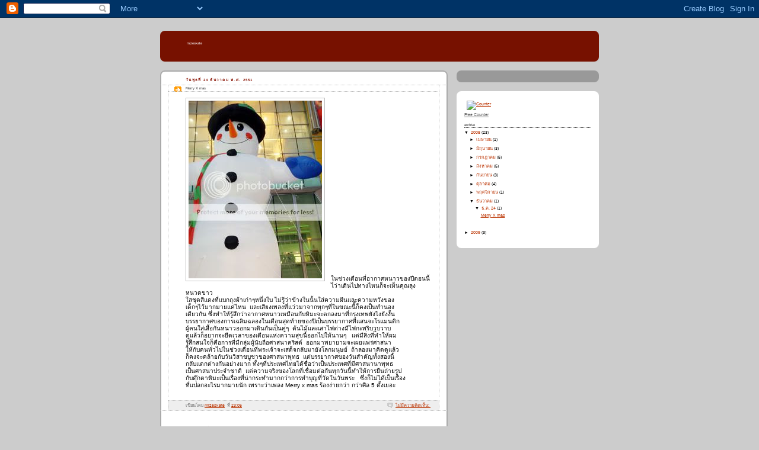

--- FILE ---
content_type: text/html; charset=UTF-8
request_url: https://mizeskate.blogspot.com/2008/
body_size: 20939
content:
<!DOCTYPE html>
<html dir='ltr'>
<head>
<link href='https://www.blogger.com/static/v1/widgets/2944754296-widget_css_bundle.css' rel='stylesheet' type='text/css'/>
<meta content='text/html; charset=UTF-8' http-equiv='Content-Type'/>
<meta content='blogger' name='generator'/>
<link href='https://mizeskate.blogspot.com/favicon.ico' rel='icon' type='image/x-icon'/>
<link href='http://mizeskate.blogspot.com/2008/' rel='canonical'/>
<link rel="alternate" type="application/atom+xml" title="mizeskate - Atom" href="https://mizeskate.blogspot.com/feeds/posts/default" />
<link rel="alternate" type="application/rss+xml" title="mizeskate - RSS" href="https://mizeskate.blogspot.com/feeds/posts/default?alt=rss" />
<link rel="service.post" type="application/atom+xml" title="mizeskate - Atom" href="https://www.blogger.com/feeds/1757349609370076913/posts/default" />
<!--Can't find substitution for tag [blog.ieCssRetrofitLinks]-->
<meta content='http://mizeskate.blogspot.com/2008/' property='og:url'/>
<meta content='mizeskate' property='og:title'/>
<meta content='' property='og:description'/>
<title>mizeskate: 2008</title>
<style id='page-skin-1' type='text/css'><!--
/*
-----------------------------------------------
Blogger Template Style
Name:     Rounders 2
Date:     27 Feb 2004
Updated by: Blogger Team
----------------------------------------------- */
body {
background:#ccc;
margin:0;
text-align:center;
line-height: 1.5em;
font:x-small Trebuchet MS, Verdana, Arial, Sans-serif;
color:#000000;
font-size/* */:/**/small;
font-size: /**/small;
}
/* Page Structure
----------------------------------------------- */
/* The images which help create rounded corners depend on the
following widths and measurements. If you want to change
these measurements, the images will also need to change.
*/
#outer-wrapper {
width:740px;
margin:0 auto;
text-align:left;
font: normal normal 59% Verdana, sans-serif;
}
#main-wrap1 {
width:485px;
float:left;
background:#ffffff url("https://resources.blogblog.com/blogblog/data/rounders2/corners_main_bot.gif") no-repeat left bottom;
margin:15px 0 0;
padding:0 0 10px;
color:#000000;
font-size:97%;
line-height:1.5em;
word-wrap: break-word; /* fix for long text breaking sidebar float in IE */
overflow: hidden;     /* fix for long non-text content breaking IE sidebar float */
}
#main-wrap2 {
float:left;
width:100%;
background:url("https://resources.blogblog.com/blogblog/data/rounders2/corners_main_top.gif") no-repeat left top;
padding:10px 0 0;
}
#main {
background:url("https://resources.blogblog.com/blogblog/data/rounders2/rails_main.gif") repeat-y left;
padding:0;
width:485px;
}
#sidebar-wrap {
width:240px;
float:right;
margin:15px 0 0;
font-size:97%;
line-height:1.5em;
word-wrap: break-word; /* fix for long text breaking sidebar float in IE */
overflow: hidden;     /* fix for long non-text content breaking IE sidebar float */
}
.main .widget {
margin-top: 4px;
width: 468px;
padding: 0 13px;
}
.main .Blog {
margin: 0;
padding: 0;
width: 484px;
}
/* Links
----------------------------------------------- */
a:link {
color: #bb3300;
}
a:visited {
color: #cc6633;
}
a:hover {
color: #cc6633;
}
a img {
border-width:0;
}
/* Blog Header
----------------------------------------------- */
#header-wrapper {
background:#771100 url("https://resources.blogblog.com/blogblog/data/rounders2/corners_cap_top.gif") no-repeat left top;
margin-top:22px;
margin-right:0;
margin-bottom:0;
margin-left:0;
padding-top:8px;
padding-right:0;
padding-bottom:0;
padding-left:0;
color:#ffffff;
}
#header {
background:url("https://resources.blogblog.com/blogblog/data/rounders2/corners_cap_bot.gif") no-repeat left bottom;
padding:0 15px 8px;
}
#header h1 {
margin:0;
padding:10px 30px 5px;
line-height:1.2em;
font: normal normal 12% Verdana, sans-serif;
}
#header a,
#header a:visited {
text-decoration:none;
color: #ffffff;
}
#header .description {
margin:0;
padding:5px 30px 10px;
line-height:1.5em;
font: normal normal 48% Verdana, sans-serif;
}
/* Posts
----------------------------------------------- */
h2.date-header {
margin-top:0;
margin-right:28px;
margin-bottom:0;
margin-left:43px;
font-size:85%;
line-height:2em;
text-transform:uppercase;
letter-spacing:.2em;
color:#881100;
}
.post {
margin:.3em 0 25px;
padding:0 13px;
border:1px dotted #bbbbbb;
border-width:1px 0;
}
.post h3 {
margin:0;
line-height:1.5em;
background:url("https://resources.blogblog.com/blogblog/data/rounders2/icon_arrow.gif") no-repeat 10px .5em;
display:block;
border:1px dotted #bbbbbb;
border-width:0 1px 1px;
padding-top:2px;
padding-right:14px;
padding-bottom:2px;
padding-left:29px;
color: #333333;
font: normal normal 43% Verdana, sans-serif;
}
.post h3 a, .post h3 a:visited {
text-decoration:none;
color: #333333;
}
a.title-link:hover {
background-color: #bbbbbb;
color: #000000;
}
.post-body {
border:1px dotted #bbbbbb;
border-width:0 1px 1px;
border-bottom-color:#ffffff;
padding-top:10px;
padding-right:14px;
padding-bottom:1px;
padding-left:29px;
}
html>body .post-body {
border-bottom-width:0;
}
.post-body {
margin:0 0 .75em;
}
.post-body blockquote {
line-height:1.3em;
}
.post-footer {
background: #eee;
margin:0;
padding-top:2px;
padding-right:14px;
padding-bottom:2px;
padding-left:29px;
border:1px dotted #bbbbbb;
border-width:1px;
font-size:100%;
line-height:1.5em;
color: #666;
}
/*
The first line of the post footer might only have floated text, so we need to give it a height.
The height comes from the post-footer line-height
*/
.post-footer-line-1 {
min-height:1.5em;
_height:1.5em;
}
.post-footer p {
margin: 0;
}
html>body .post-footer {
border-bottom-color:transparent;
}
.uncustomized-post-template .post-footer {
text-align: right;
}
.uncustomized-post-template .post-author,
.uncustomized-post-template .post-timestamp {
display: block;
float: left;
text-align:left;
margin-right: 4px;
}
.post-footer a {
color: #bb3300;
}
.post-footer a:hover {
color: #cc6633;
}
a.comment-link {
/* IE5.0/Win doesn't apply padding to inline elements,
so we hide these two declarations from it */
background/* */:/**/url("https://resources.blogblog.com/blogblog/data/rounders/icon_comment_left.gif") no-repeat left 45%;
padding-left:14px;
}
html>body a.comment-link {
/* Respecified, for IE5/Mac's benefit */
background:url("https://resources.blogblog.com/blogblog/data/rounders2/icon_comment_left.gif") no-repeat left 45%;
padding-left:14px;
}
.post img, table.tr-caption-container {
margin-top:0;
margin-right:0;
margin-bottom:5px;
margin-left:0;
padding:4px;
border:1px solid #bbbbbb;
}
.tr-caption-container img {
border: none;
margin: 0;
padding: 0;
}
blockquote {
margin:.75em 0;
border:1px dotted #bbbbbb;
border-width:1px 0;
padding:5px 15px;
color: #881100;
}
.post blockquote p {
margin:.5em 0;
}
#blog-pager-newer-link {
float: left;
margin-left: 13px;
}
#blog-pager-older-link {
float: right;
margin-right: 13px;
}
#blog-pager {
text-align: center;
}
.feed-links {
clear: both;
line-height: 2.5em;
margin-left: 13px;
}
/* Comments
----------------------------------------------- */
#comments {
margin:-25px 13px 0;
border:1px dotted #bbbbbb;
border-width:0 1px 1px;
padding-top:20px;
padding-right:0;
padding-bottom:15px;
padding-left:0;
}
#comments h4 {
margin:0 0 10px;
padding-top:0;
padding-right:14px;
padding-bottom:2px;
padding-left:29px;
border-bottom:1px dotted #bbbbbb;
font-size:120%;
line-height:1.4em;
color:#333333;
}
#comments-block {
margin-top:0;
margin-right:15px;
margin-bottom:0;
margin-left:9px;
}
.comment-author {
background:url("https://resources.blogblog.com/blogblog/data/rounders2/icon_comment_left.gif") no-repeat 2px .3em;
margin:.5em 0;
padding-top:0;
padding-right:0;
padding-bottom:0;
padding-left:20px;
font-weight:bold;
}
.comment-body {
margin:0 0 1.25em;
padding-top:0;
padding-right:0;
padding-bottom:0;
padding-left:20px;
}
.comment-body p {
margin:0 0 .5em;
}
.comment-footer {
margin:0 0 .5em;
padding-top:0;
padding-right:0;
padding-bottom:.75em;
padding-left:20px;
}
.comment-footer a:link {
color: #000000;
}
.deleted-comment {
font-style:italic;
color:gray;
}
.comment-form {
padding-left:20px;
padding-right:5px;
}
#comments .comment-form h4 {
padding-left:0px;
}
/* Profile
----------------------------------------------- */
.profile-img {
float: left;
margin-top: 5px;
margin-right: 5px;
margin-bottom: 5px;
margin-left: 0;
border: 4px solid #ffffff;
}
.profile-datablock {
margin-top:0;
margin-right:15px;
margin-bottom:.5em;
margin-left:0;
padding-top:8px;
}
.profile-link {
background:url("https://resources.blogblog.com/blogblog/data/rounders2/icon_profile_left.gif") no-repeat left .1em;
padding-left:15px;
font-weight:bold;
}
.profile-textblock {
clear: both;
margin: 0;
}
.sidebar .clear, .main .widget .clear {
clear: both;
}
#sidebartop-wrap {
background:#999999 url("https://resources.blogblog.com/blogblog/data/rounders2/corners_prof_bot.gif") no-repeat left bottom;
margin:0px 0px 15px;
padding:0px 0px 10px;
color:#ffffff;
}
#sidebartop-wrap2 {
background:url("https://resources.blogblog.com/blogblog/data/rounders2/corners_prof_top.gif") no-repeat left top;
padding: 10px 0 0;
margin:0;
border-width:0;
}
#sidebartop h2 {
line-height:1.5em;
color:#ffffff;
border-bottom: 1px dotted #ffffff;
margin-bottom: 0.5em;
font: normal normal 43% Verdana, sans-serif;
}
#sidebartop a {
color: #ffffff;
}
#sidebartop a:hover {
color: #dddddd;
}
#sidebartop a:visited {
color: #dddddd;
}
/* Sidebar Boxes
----------------------------------------------- */
.sidebar .widget {
margin:.5em 13px 1.25em;
padding:0 0px;
}
.widget-content {
margin-top: 0.5em;
}
#sidebarbottom-wrap1 {
background:#ffffff url("https://resources.blogblog.com/blogblog/data/rounders2/corners_side_top.gif") no-repeat left top;
margin:0 0 15px;
padding:10px 0 0;
color: #000000;
}
#sidebarbottom-wrap2 {
background:url("https://resources.blogblog.com/blogblog/data/rounders2/corners_side_bot.gif") no-repeat left bottom;
padding:0 0 8px;
}
.sidebar h2 {
margin:0;
padding:0 0 .2em;
line-height:1.5em;
font:normal normal 43% Verdana, sans-serif;
}
.sidebar ul {
list-style:none;
margin:0 0 1.25em;
padding:0;
}
.sidebar ul li {
background:url("https://resources.blogblog.com/blogblog/data/rounders2/icon_arrow_sm.gif") no-repeat 2px .25em;
margin:0;
padding-top:0;
padding-right:0;
padding-bottom:3px;
padding-left:16px;
margin-bottom:3px;
border-bottom:1px dotted #bbbbbb;
line-height:1.4em;
}
.sidebar p {
margin:0 0 .6em;
}
#sidebar h2 {
color: #333333;
border-bottom: 1px dotted #333333;
}
/* Footer
----------------------------------------------- */
#footer-wrap1 {
clear:both;
margin:0 0 10px;
padding:15px 0 0;
}
#footer-wrap2 {
background:#771100 url("https://resources.blogblog.com/blogblog/data/rounders2/corners_cap_top.gif") no-repeat left top;
color:#ffffff;
}
#footer {
background:url("https://resources.blogblog.com/blogblog/data/rounders2/corners_cap_bot.gif") no-repeat left bottom;
padding:8px 15px;
}
#footer hr {display:none;}
#footer p {margin:0;}
#footer a {color:#ffffff;}
#footer .widget-content {
margin:0;
}
/** Page structure tweaks for layout editor wireframe */
body#layout #main-wrap1,
body#layout #sidebar-wrap,
body#layout #header-wrapper {
margin-top: 0;
}
body#layout #header, body#layout #header-wrapper,
body#layout #outer-wrapper {
margin-left:0,
margin-right: 0;
padding: 0;
}
body#layout #outer-wrapper {
width: 730px;
}
body#layout #footer-wrap1 {
padding-top: 0;
}

--></style>
<link href='https://www.blogger.com/dyn-css/authorization.css?targetBlogID=1757349609370076913&amp;zx=10454503-ccf3-492e-b18f-cab90d0365f1' media='none' onload='if(media!=&#39;all&#39;)media=&#39;all&#39;' rel='stylesheet'/><noscript><link href='https://www.blogger.com/dyn-css/authorization.css?targetBlogID=1757349609370076913&amp;zx=10454503-ccf3-492e-b18f-cab90d0365f1' rel='stylesheet'/></noscript>
<meta name='google-adsense-platform-account' content='ca-host-pub-1556223355139109'/>
<meta name='google-adsense-platform-domain' content='blogspot.com'/>

</head>
<body>
<div class='navbar section' id='navbar'><div class='widget Navbar' data-version='1' id='Navbar1'><script type="text/javascript">
    function setAttributeOnload(object, attribute, val) {
      if(window.addEventListener) {
        window.addEventListener('load',
          function(){ object[attribute] = val; }, false);
      } else {
        window.attachEvent('onload', function(){ object[attribute] = val; });
      }
    }
  </script>
<div id="navbar-iframe-container"></div>
<script type="text/javascript" src="https://apis.google.com/js/platform.js"></script>
<script type="text/javascript">
      gapi.load("gapi.iframes:gapi.iframes.style.bubble", function() {
        if (gapi.iframes && gapi.iframes.getContext) {
          gapi.iframes.getContext().openChild({
              url: 'https://www.blogger.com/navbar/1757349609370076913?origin\x3dhttps://mizeskate.blogspot.com',
              where: document.getElementById("navbar-iframe-container"),
              id: "navbar-iframe"
          });
        }
      });
    </script><script type="text/javascript">
(function() {
var script = document.createElement('script');
script.type = 'text/javascript';
script.src = '//pagead2.googlesyndication.com/pagead/js/google_top_exp.js';
var head = document.getElementsByTagName('head')[0];
if (head) {
head.appendChild(script);
}})();
</script>
</div></div>
<div id='outer-wrapper'>
<div id='header-wrapper'>
<div class='header section' id='header'><div class='widget Header' data-version='1' id='Header1'>
<div id='header-inner'>
<div class='titlewrapper'>
<h1 class='title'>
<a href='https://mizeskate.blogspot.com/'>
mizeskate
</a>
</h1>
</div>
<div class='descriptionwrapper'>
<p class='description'><span>
</span></p>
</div>
</div>
</div></div>
</div>
<div id='crosscol-wrapper' style='text-align:center'>
<div class='crosscol no-items section' id='crosscol'></div>
</div>
<div id='main-wrap1'><div id='main-wrap2'>
<div class='main section' id='main'><div class='widget Blog' data-version='1' id='Blog1'>
<div class='blog-posts hfeed'>

          <div class="date-outer">
        
<h2 class='date-header'><span>ว&#3633;นพ&#3640;ธท&#3637;&#3656; 24 ธ&#3633;นวาคม พ.ศ. 2551</span></h2>

          <div class="date-posts">
        
<div class='post-outer'>
<div class='post hentry uncustomized-post-template' itemprop='blogPost' itemscope='itemscope' itemtype='http://schema.org/BlogPosting'>
<meta content='http://i225.photobucket.com/albums/dd147/mizeskate/snowman.jpg' itemprop='image_url'/>
<meta content='1757349609370076913' itemprop='blogId'/>
<meta content='1165756344764928992' itemprop='postId'/>
<a name='1165756344764928992'></a>
<h3 class='post-title entry-title' itemprop='name'>
<a href='https://mizeskate.blogspot.com/2008/12/blog-post_112.html'>Merry X mas</a>
</h3>
<div class='post-header'>
<div class='post-header-line-1'></div>
</div>
<div class='post-body entry-content' id='post-body-1165756344764928992' itemprop='description articleBody'>
<a href="http://i225.photobucket.com/albums/dd147/mizeskate/snowman.jpg" onblur="try {parent.deselectBloggerImageGracefully();} catch(e) {}"><img alt="" border="0" src="https://lh3.googleusercontent.com/blogger_img_proxy/AEn0k_sloUC18PQvdUVA70DTLFLJRxsaqYd0tGVUjIMUwK33vYu4M6hWdj1hkB-Ndbz_sXYxpRihY1RZqGUFAkJRs7J0wmptpPDpUw60Ku1kZa1szTjLseMHIrYXcJJwY9OG8Sqg=s0-d" style="float:left; margin:0 10px 10px 0;cursor:pointer; cursor:hand;width: 225px; height: 300px;"></a><span class="Apple-style-span" style="font-size: x-small;"><span class="Apple-style-span" style="font-family: arial;"><br /></span></span><div><span class="Apple-style-span" style="font-size: x-small;"><span class="Apple-style-span" style="font-family: arial;"><br /></span></span></div><div><span class="Apple-style-span" style="font-size: x-small;"><span class="Apple-style-span" style="font-family: arial;"><br /></span></span></div><div><span class="Apple-style-span" style="font-size: x-small;"><span class="Apple-style-span" style="font-family: arial;"><br /></span></span></div><div><span class="Apple-style-span" style="font-size: x-small;"><span class="Apple-style-span" style="font-family: arial;"><br /></span></span></div><div><span class="Apple-style-span" style="font-size: x-small;"><span class="Apple-style-span" style="font-family: arial;"><br /></span></span></div><div><span class="Apple-style-span" style="font-size: x-small;"><span class="Apple-style-span" style="font-family: arial;"><br /></span></span></div><div><span class="Apple-style-span" style="font-size: x-small;"><span class="Apple-style-span" style="font-family: arial;"><br /></span></span></div><div><span class="Apple-style-span" style="font-size: x-small;"><span class="Apple-style-span" style="font-family: arial;"><br /></span></span></div><div><span class="Apple-style-span" style="font-size: x-small;"><span class="Apple-style-span" style="font-family: arial;"><br /></span></span></div><div><span class="Apple-style-span" style="font-size: x-small;"><span class="Apple-style-span" style="font-family: arial;"><br /></span></span></div><div><span class="Apple-style-span" style="font-size: x-small;"><span class="Apple-style-span" style="font-family: arial;"><br /></span></span></div><div><span class="Apple-style-span" style="font-size: x-small;"><span class="Apple-style-span" style="font-family: arial;"><br /></span></span></div><div><span class="Apple-style-span" style="font-size: x-small;"><span class="Apple-style-span" style="font-family: arial;"><br /></span></span></div><div><span class="Apple-style-span" style="font-size: x-small;"><span class="Apple-style-span" style="font-family: arial;"><br /></span></span></div><div><span class="Apple-style-span" style="font-size: x-small;"><span class="Apple-style-span" style="font-family: arial;"><br /></span></span></div><div><span class="Apple-style-span" style=" "><span class="Apple-style-span" style="font-size: x-small;"><span class="Apple-style-span" style="font-family: arial;"><br /></span></span></span></div><div><span class="Apple-style-span" style="font-size: x-small;"><span class="Apple-style-span" style="font-family: arial;"><br /></span></span></div><div><span class="Apple-style-span" style=" "><span class="Apple-style-span" style="font-size: x-small;"><span class="Apple-style-span" style="font-family: arial;"><br /></span></span></span></div><div><span class="Apple-style-span" style=" "><span class="Apple-style-span" style="font-size: x-small;"><span class="Apple-style-span" style="font-family: arial;"><br /></span></span></span></div><div><span class="Apple-style-span" style=" "><span class="Apple-style-span" style="font-size: x-small;"><span class="Apple-style-span" style="font-family: arial;"><br /></span></span></span></div><div><span class="Apple-style-span" style=" "><span class="Apple-style-span" style="font-size: x-small;"><span class="Apple-style-span" style="font-family: arial;"><br /></span></span></span></div><div><span class="Apple-style-span" style=" "><span class="Apple-style-span" style="font-size: x-small;"><span class="Apple-style-span" style="font-family: arial;"><br /></span></span></span></div><div><span class="Apple-style-span" style="font-size: x-small;"><span class="Apple-style-span" style="font-family: arial;"><br /></span></span></div><div><span class="Apple-style-span" style="font-size: x-small;"><span class="Apple-style-span" style="font-family: arial;"><br /></span></span></div><div><span class="Apple-style-span" style="font-size: x-small;"><span class="Apple-style-span" style="font-family: arial;">ในช&#3656;วงเด&#3639;อนท&#3637;&#3656;อากาศหนาวของป&#3637;ตอนน&#3637;&#3657; ไ&#3656;ว&#3656;าเด&#3636;นไปทางไหนก&#3655;จะเห&#3655;นค&#3640;ณล&#3640;งหนวดขาว<br /></span></span></div><div><span class="Apple-style-span" style="font-size: x-small;"><span class="Apple-style-span" style="font-family: arial;">ใสช&#3640;ดส&#3637;แดงท&#3637;&#3656;แบกถ&#3640;งผ&#3657;าเก&#3656;าๆหน&#3638;&#3656;งใบ ไม&#3656;ร&#3641;&#3657;ว&#3656;าข&#3657;างในน&#3633;&#3657;นใส&#3656;ความฝ&#3633;นและความหว&#3633;งของ</span></span></div><div><span class="Apple-style-span" style="font-size: x-small;"><span class="Apple-style-span" style="font-family: arial;">เด&#3655;กๆไว&#3657;มากมายแค&#3656;ไหน &#160;และเส&#3637;ยงเพลงท&#3637;&#3656;แว&#3656;วมาจากท&#3640;กๆท&#3637;&#3656;ในขณะน&#3637;&#3657;&#3655;ก&#3655;คงเป&#3655;นทำนอง</span></span></div><div><span class="Apple-style-span" style="font-size: x-small;"><span class="Apple-style-span" style="font-family: arial;">เด&#3637;ยวก&#3633;น ซ&#3638;&#3656;งทำให&#3657;ร&#3641;&#3657;ส&#3638;กว&#3656;าอากาศหนาวเหม&#3639;อนก&#3633;บห&#3636;มะจะตกลงมาท&#3637;&#3656;กร&#3640;งเทพย&#3633;งไงย&#3633;งง&#3633;&#3657;น&#160;</span></span></div><div><span class="Apple-style-span" style="font-size: x-small;"><span class="Apple-style-span" style="font-family: arial;">บรรยากาศของการเฉล&#3636;มฉลองในเด&#3639;อนส&#3640;ดท&#3657;ายของป&#3637;เป&#3655;นบรรยากาศท&#3637;&#3656;แสนจะโรแมนต&#3636;ก</span></span></div><div><span class="Apple-style-span" style="font-size: x-small;"><span class="Apple-style-span" style="font-family: arial;">ผ&#3641;&#3657;คนใส&#3656;เส&#3639;&#3657;อก&#3633;นหนาวออกมาเด&#3636;นก&#3633;นเป&#3655;นค&#3641;&#3656;ๆ &#160;ต&#3657;นไม&#3657;และเสาไฟต&#3656;างม&#3637;ไฟกะพร&#3636;บว&#3641;บวาบ</span></span></div><div><span class="Apple-style-span" style="font-size: x-small;"><span class="Apple-style-span" style="font-family: arial;">ด&#3641;แล&#3657;วก&#3655;อยากจะย&#3639;ดเวลาของเด&#3639;อนแห&#3656;งความส&#3640;ขน&#3637;&#3657;ออกไปให&#3657;นานๆ &#160; แต&#3656;ม&#3637;ส&#3636;&#3656;งท&#3637;&#3656;ทำให&#3657;ผม</span></span></div><div><span class="Apple-style-span" style="font-size: x-small;"><span class="Apple-style-span" style="font-family: arial;">ร&#3641;&#3657;ส&#3638;กสนใจก&#3655;ค&#3639;อการท&#3637;&#3656;ม&#3637;กล&#3640;&#3656;มผ&#3641;&#3657;น&#3633;บถ&#3639;อศาสนาคร&#3636;สต&#3660; &#160;ออกมาพยายามจะเผยแพร&#3656;ศาสนา</span></span></div><div><span class="Apple-style-span" style="font-size: x-small;"><span class="Apple-style-span" style="font-family: arial;">ให&#3657;ก&#3633;บคนท&#3633;&#3656;วไปในช&#3656;วงเด&#3639;อนท&#3637;&#3656;พระเจ&#3657;าจะเสด&#3655;จกล&#3633;บมาย&#3633;งโลกมน&#3640;ษย&#3660; &#160;ถ&#3657;าลองมาค&#3636;ดด&#3641;แล&#3657;ว</span></span></div><div><span class="Apple-style-span" style="font-size: x-small;"><span class="Apple-style-span" style="font-family: arial;">ก&#3655;คงจะคล&#3657;ายก&#3633;บว&#3633;นว&#3636;สาขบ&#3641;ชาของศาสนาพ&#3640;ทธ &#160;แต&#3656;บรรยากาศของว&#3633;นสำค&#3633;ญท&#3633;&#3657;งสองน&#3637;&#3657;</span></span></div><div><span class="Apple-style-span" style="font-size: x-small;"><span class="Apple-style-span" style="font-family: arial;">กล&#3633;บแตกต&#3656;างก&#3633;นอย&#3656;างมาก ท&#3633;&#3657;งๆท&#3637;&#3656;ประเทศไทยได&#3657;ช&#3639;&#3656;อว&#3656;าเป&#3655;นประเทศท&#3637;&#3656;ม&#3637;ศาสนานาพ&#3640;ทธ</span></span></div><div><span class="Apple-style-span" style="font-size: x-small;"><span class="Apple-style-span" style="font-family: arial;">เป&#3655;นศาสนาประจำชาต&#3636; &#160;แต&#3656;ความจร&#3636;งของโลกท&#3637;&#3656;เช&#3639;&#3656;อมต&#3656;อก&#3633;นท&#3640;กว&#3633;นน&#3637;&#3657;ทำให&#3657;การย&#3639;นถ&#3656;ายร&#3641;ป</span></span></div><div><span class="Apple-style-span" style="font-size: x-small;"><span class="Apple-style-span" style="font-family: arial;">ก&#3633;บต&#3640;&#3658;กตาห&#3636;มะเป&#3655;นเร&#3639;&#3656;องท&#3637;&#3656;น&#3656;ากระทำมากกว&#3656;าการทำบ&#3640;ญท&#3637;&#3656;ว&#3633;ดในว&#3633;นพระ &#160; ซ&#3638;&#3656;งก&#3655;ไม&#3656;ได&#3657;เป&#3655;นเร&#3639;&#3656;อง</span></span></div><div><span class="Apple-style-span" style=" "><span class="Apple-style-span" style="font-size: x-small;"><span class="Apple-style-span" style="font-family: arial;">ท&#3637;&#3656;แปลกอะไรมากมายน&#3633;ก เพราะว&#3656;าเพลง Merry x mas ร&#3657;องง&#3656;ายกว&#3656;า กว&#3656;าศ&#3637;ล 5 ต&#3633;&#3657;งเยอะ</span></span></span></div><div><span class="Apple-style-span"  style="font-size:10px;"><br /></span></div>
<div style='clear: both;'></div>
</div>
<div class='post-footer'>
<div class='post-footer-line post-footer-line-1'>
<span class='post-author vcard'>
เข&#3637;ยนโดย
<span class='fn' itemprop='author' itemscope='itemscope' itemtype='http://schema.org/Person'>
<meta content='https://www.blogger.com/profile/09704369155818102210' itemprop='url'/>
<a class='g-profile' href='https://www.blogger.com/profile/09704369155818102210' rel='author' title='author profile'>
<span itemprop='name'>mizeskate</span>
</a>
</span>
</span>
<span class='post-timestamp'>
ท&#3637;&#3656;
<meta content='http://mizeskate.blogspot.com/2008/12/blog-post_112.html' itemprop='url'/>
<a class='timestamp-link' href='https://mizeskate.blogspot.com/2008/12/blog-post_112.html' rel='bookmark' title='permanent link'><abbr class='published' itemprop='datePublished' title='2008-12-24T23:05:00-08:00'>23:05</abbr></a>
</span>
<span class='post-comment-link'>
<a class='comment-link' href='https://www.blogger.com/comment/fullpage/post/1757349609370076913/1165756344764928992' onclick=''>
ไม&#3656;ม&#3637;ความค&#3636;ดเห&#3655;น:
  </a>
</span>
<span class='post-icons'>
<span class='item-control blog-admin pid-1161872944'>
<a href='https://www.blogger.com/post-edit.g?blogID=1757349609370076913&postID=1165756344764928992&from=pencil' title='แก้ไขบทความ'>
<img alt='' class='icon-action' height='18' src='https://resources.blogblog.com/img/icon18_edit_allbkg.gif' width='18'/>
</a>
</span>
</span>
<div class='post-share-buttons goog-inline-block'>
</div>
</div>
<div class='post-footer-line post-footer-line-2'>
<span class='post-labels'>
</span>
</div>
<div class='post-footer-line post-footer-line-3'>
<span class='post-location'>
</span>
</div>
</div>
</div>
</div>

          </div></div>
        

          <div class="date-outer">
        
<h2 class='date-header'><span>ว&#3633;นอ&#3633;งคารท&#3637;&#3656; 11 พฤศจ&#3636;กายน พ.ศ. 2551</span></h2>

          <div class="date-posts">
        
<div class='post-outer'>
<div class='post hentry uncustomized-post-template' itemprop='blogPost' itemscope='itemscope' itemtype='http://schema.org/BlogPosting'>
<meta content='http://i225.photobucket.com/albums/dd147/mizeskate/happening02-1.jpg' itemprop='image_url'/>
<meta content='1757349609370076913' itemprop='blogId'/>
<meta content='2867916031047140124' itemprop='postId'/>
<a name='2867916031047140124'></a>
<h3 class='post-title entry-title' itemprop='name'>
<a href='https://mizeskate.blogspot.com/2008/11/com5-in-happening.html'>Com5 in Happening</a>
</h3>
<div class='post-header'>
<div class='post-header-line-1'></div>
</div>
<div class='post-body entry-content' id='post-body-2867916031047140124' itemprop='description articleBody'>
<a href="http://i225.photobucket.com/albums/dd147/mizeskate/happening02-1.jpg" onblur="try {parent.deselectBloggerImageGracefully();} catch(e) {}"><img alt="" border="0" src="https://lh3.googleusercontent.com/blogger_img_proxy/AEn0k_sE5pwE02OU7GC8vbaazDrL317C04e4oPGHlN2do1R6bR-SFDiYuFOUE84wHmgwpBcc9ZQu2H5Ervpa7K3xVZL9pF1bDNjDqtKT_WSEakQ0F5rJmIjYUypuf0Hf38wQWpTL3DXrJyk=s0-d" style="float:left; margin:0 10px 10px 0;cursor:pointer; cursor:hand;width: 400px; height: 300px;"></a><br /><a href="http://i225.photobucket.com/albums/dd147/mizeskate/happening01-1.jpg" onblur="try {parent.deselectBloggerImageGracefully();} catch(e) {}"><img alt="" border="0" src="https://lh3.googleusercontent.com/blogger_img_proxy/AEn0k_sJGDyFjGUjP2eK_t-2T2qV0vYDoIvkdA4sDFo5hXm3VUBoeHrPfaLLkKt763derjsxMbRazzRCxlUCu5UNPTWO37SaZjyJG2lDNK1_RFE0EiCQdOhe_rbG74ndMoz2GBm5Vj-7S6Dd=s0-d" style="float:left; margin:0 10px 10px 0;cursor:pointer; cursor:hand;width: 400px; height: 300px;"></a><br /><br /><br /><div><br /></div><div><br /><span class="Apple-style-span" style="color: rgb(85, 26, 139); text-decoration: underline; "><br /></span><div><br /><br /></div></div><div><div><span class="Apple-style-span"  style=" color: rgb(0, 0, 238); text-decoration: underline;font-family:arial;"><br /></span></div></div>
<div style='clear: both;'></div>
</div>
<div class='post-footer'>
<div class='post-footer-line post-footer-line-1'>
<span class='post-author vcard'>
เข&#3637;ยนโดย
<span class='fn' itemprop='author' itemscope='itemscope' itemtype='http://schema.org/Person'>
<meta content='https://www.blogger.com/profile/09704369155818102210' itemprop='url'/>
<a class='g-profile' href='https://www.blogger.com/profile/09704369155818102210' rel='author' title='author profile'>
<span itemprop='name'>mizeskate</span>
</a>
</span>
</span>
<span class='post-timestamp'>
ท&#3637;&#3656;
<meta content='http://mizeskate.blogspot.com/2008/11/com5-in-happening.html' itemprop='url'/>
<a class='timestamp-link' href='https://mizeskate.blogspot.com/2008/11/com5-in-happening.html' rel='bookmark' title='permanent link'><abbr class='published' itemprop='datePublished' title='2008-11-11T08:16:00-08:00'>08:16</abbr></a>
</span>
<span class='post-comment-link'>
<a class='comment-link' href='https://www.blogger.com/comment/fullpage/post/1757349609370076913/2867916031047140124' onclick=''>
ไม&#3656;ม&#3637;ความค&#3636;ดเห&#3655;น:
  </a>
</span>
<span class='post-icons'>
<span class='item-control blog-admin pid-1161872944'>
<a href='https://www.blogger.com/post-edit.g?blogID=1757349609370076913&postID=2867916031047140124&from=pencil' title='แก้ไขบทความ'>
<img alt='' class='icon-action' height='18' src='https://resources.blogblog.com/img/icon18_edit_allbkg.gif' width='18'/>
</a>
</span>
</span>
<div class='post-share-buttons goog-inline-block'>
</div>
</div>
<div class='post-footer-line post-footer-line-2'>
<span class='post-labels'>
</span>
</div>
<div class='post-footer-line post-footer-line-3'>
<span class='post-location'>
</span>
</div>
</div>
</div>
</div>

          </div></div>
        

          <div class="date-outer">
        
<h2 class='date-header'><span>ว&#3633;นอาท&#3636;ตย&#3660;ท&#3637;&#3656; 12 ต&#3640;ลาคม พ.ศ. 2551</span></h2>

          <div class="date-posts">
        
<div class='post-outer'>
<div class='post hentry uncustomized-post-template' itemprop='blogPost' itemscope='itemscope' itemtype='http://schema.org/BlogPosting'>
<meta content='http://i225.photobucket.com/albums/dd147/mizeskate/longnose1.jpg' itemprop='image_url'/>
<meta content='1757349609370076913' itemprop='blogId'/>
<meta content='6276377469357036218' itemprop='postId'/>
<a name='6276377469357036218'></a>
<h3 class='post-title entry-title' itemprop='name'>
<a href='https://mizeskate.blogspot.com/2008/10/longnoseshrimp.html'>LongNoseShrimp</a>
</h3>
<div class='post-header'>
<div class='post-header-line-1'></div>
</div>
<div class='post-body entry-content' id='post-body-6276377469357036218' itemprop='description articleBody'>
<span class="Apple-style-span" style=" "><span class="Apple-style-span" style="font-size: x-small;"><span class="Apple-style-span" style="font-family: arial;">ตอนน&#3637;&#3657;ได&#3657;ม&#3637;สมาช&#3636;กใหม&#3656;เพ&#3636;&#3656;มเข&#3657;ามาในต&#3641;&#3657;ก&#3640;&#3657;ง &#160; ช&#3639;&#3656;อว&#3656;าเจ&#3657;า "จม&#3641;กยาว" หร&#3639;อ long nose shrimp &#160;ม&#3637;ท&#3633;&#3657;งหมด</span></span></span><div><span class="Apple-style-span" style=" "><span class="Apple-style-span" style="font-size: x-small;"><span class="Apple-style-span" style="font-family: arial;">5 ต&#3633;ว แต&#3656;แยกต&#3633;วผ&#3641;&#3657;ก&#3633;บต&#3633;วเม&#3637;ยไม&#3656;ออกเพราะล&#3633;กษณะคล&#3657;ายก&#3633;นมาก &#160;ส&#3656;วนเจ&#3657;าเชอร&#3637;&#3656;ก&#3655;เร&#3636;&#3656;มโตข&#3638;&#3657;นอย&#3656;างเห&#3655;นได&#3657;ช&#3633;ด</span></span></span></div><div><span class="Apple-style-span" style=" "><span class="Apple-style-span" style="font-size: x-small;"><span class="Apple-style-span" style="font-family: arial;">จ&#3638;งเอาร&#3641;ปมาอ&#3633;พเดทไว&#3657;เน&#3639;&#3656;องจากม&#3637;เส&#3637;ยงเร&#3637;ยกร&#3657;องจากสมาช&#3636;กชมรมเล&#3637;&#3657;ยงก&#3640;&#3657;งอ&#3637;กท&#3656;านหน&#3638;&#3656;งขอมาว&#3656;าอยากด&#3641;.</span></span></span></div><div><span class="Apple-style-span" style="font-family: arial; font-size: 10px;"><br /></span></div><div><span class="Apple-style-span" style="font-family: arial; font-size: 10px;"><span class="Apple-style-span" style="font-family: Georgia; font-size: 16px; "><a href="http://i225.photobucket.com/albums/dd147/mizeskate/longnose1.jpg" onblur="try {parent.deselectBloggerImageGracefully();} catch(e) {}"><img alt="" border="0" src="https://lh3.googleusercontent.com/blogger_img_proxy/AEn0k_t_ABPepLsaE9cgqU1UnlvlrMJO4oHczyMI0MhVlFURJ0HOmd0jUqpMNrw4AHu7vMM7tW_DFtF7OMmk9Bv98ynHj5-3dTz9kJLosIB1lW8_8kHz8x1isSZlAn_dGR0rXxJymIk=s0-d" style="cursor: pointer; width: 320px; "></a></span></span></div><div><span class="Apple-style-span" style="font-family: arial; font-size: 10px;"><span class="Apple-style-span" style="font-family: Georgia; font-size: 16px; "><span class="Apple-style-span" style="font-size: x-small;">^โฉมหน&#3657;าของเจ&#3657;าพ&#3636;นอคค&#3636;โอ</span><br /><a href="http://i225.photobucket.com/albums/dd147/mizeskate/longnose2.jpg" onblur="try {parent.deselectBloggerImageGracefully();} catch(e) {}"><img alt="" border="0" src="https://lh3.googleusercontent.com/blogger_img_proxy/AEn0k_ut4qkC_3sJ7fOsHM1EYsSH-j4uvgXMz_weGjMd--2yXd-FWOLJCK9Pe0qhy8Hsn4OhUzPdgXii3SN08K2_2zaAs3U8qA81CcDqPboxHlmut1B8mvra3wSXbEPhCyRY8m4ukGw=s0-d" style="cursor: pointer; width: 320px; "></a><span class="Apple-style-span" style="font-family: arial; font-size: 10px; ">&#3641;</span></span></span></div><div><span class="Apple-style-span" style="font-family: arial; font-size: 10px;"><span class="Apple-style-span" style="font-family: Georgia; font-size: 16px; "><span class="Apple-style-span" style="font-family: arial; font-size: 10px; ">^ เจ&#3657;าเชอร&#3637;&#3656;แสดงความเป&#3655;นเจ&#3657;าถ&#3636;&#3656;น</span></span></span></div>
<div style='clear: both;'></div>
</div>
<div class='post-footer'>
<div class='post-footer-line post-footer-line-1'>
<span class='post-author vcard'>
เข&#3637;ยนโดย
<span class='fn' itemprop='author' itemscope='itemscope' itemtype='http://schema.org/Person'>
<meta content='https://www.blogger.com/profile/09704369155818102210' itemprop='url'/>
<a class='g-profile' href='https://www.blogger.com/profile/09704369155818102210' rel='author' title='author profile'>
<span itemprop='name'>mizeskate</span>
</a>
</span>
</span>
<span class='post-timestamp'>
ท&#3637;&#3656;
<meta content='http://mizeskate.blogspot.com/2008/10/longnoseshrimp.html' itemprop='url'/>
<a class='timestamp-link' href='https://mizeskate.blogspot.com/2008/10/longnoseshrimp.html' rel='bookmark' title='permanent link'><abbr class='published' itemprop='datePublished' title='2008-10-12T10:53:00-07:00'>10:53</abbr></a>
</span>
<span class='post-comment-link'>
<a class='comment-link' href='https://www.blogger.com/comment/fullpage/post/1757349609370076913/6276377469357036218' onclick=''>
ไม&#3656;ม&#3637;ความค&#3636;ดเห&#3655;น:
  </a>
</span>
<span class='post-icons'>
<span class='item-control blog-admin pid-1161872944'>
<a href='https://www.blogger.com/post-edit.g?blogID=1757349609370076913&postID=6276377469357036218&from=pencil' title='แก้ไขบทความ'>
<img alt='' class='icon-action' height='18' src='https://resources.blogblog.com/img/icon18_edit_allbkg.gif' width='18'/>
</a>
</span>
</span>
<div class='post-share-buttons goog-inline-block'>
</div>
</div>
<div class='post-footer-line post-footer-line-2'>
<span class='post-labels'>
</span>
</div>
<div class='post-footer-line post-footer-line-3'>
<span class='post-location'>
</span>
</div>
</div>
</div>
</div>
<div class='post-outer'>
<div class='post hentry uncustomized-post-template' itemprop='blogPost' itemscope='itemscope' itemtype='http://schema.org/BlogPosting'>
<meta content='http://i225.photobucket.com/albums/dd147/mizeskate/bookfair1.jpg' itemprop='image_url'/>
<meta content='1757349609370076913' itemprop='blogId'/>
<meta content='6791506783620335543' itemprop='postId'/>
<a name='6791506783620335543'></a>
<h3 class='post-title entry-title' itemprop='name'>
<a href='https://mizeskate.blogspot.com/2008/10/thailandbookfair2008.html'>ThailandBookFair2008</a>
</h3>
<div class='post-header'>
<div class='post-header-line-1'></div>
</div>
<div class='post-body entry-content' id='post-body-6791506783620335543' itemprop='description articleBody'>
<span class="Apple-style-span" style="font-size: x-small;"><span class="Apple-style-span" style="font-family: arial;"><br /></span></span><span class="Apple-style-span" style=" ;"><span class="Apple-style-span" style="font-size: x-small;"><span class="Apple-style-span" style="font-family: arial;">ว&#3633;นน&#3637;&#3657;ได&#3657;โอกาสไปเด&#3636;นงานส&#3633;ปดาห&#3660;หน&#3633;งส&#3639;อแห&#3656;งชาต&#3636;ท&#3637;&#3656;ศ&#3641;นย&#3660;ฯ ส&#3636;ร&#3636;ก&#3636;ต &#160;โดยการช&#3633;กชวนของเพ&#3639;&#3656;อนสาวคลองสาม</span></span></span><div><span class="Apple-style-span" style=" ;"><span class="Apple-style-span" style="font-size: x-small;"><span class="Apple-style-span" style="font-family: arial;">ท&#3637;&#3656;อ&#3640;ตส&#3656;าห&#3660;มาท&#3633;&#3657;งท&#3637;&#3656;เป&#3655;นว&#3633;นอาท&#3636;ตย&#3660;ด&#3657;วยเหต&#3640;ผลบางประการ &#160; ซ&#3638;&#3656;งผ&#3641;&#3657;เข&#3657;าชมงานก&#3655;ม&#3637;จำนวนมากเหม&#3639;อนท&#3640;กคร&#3633;&#3657;ง &#160;</span></span></span></div><div><span class="Apple-style-span" style=" ;"><span class="Apple-style-span" style="font-size: x-small;"><span class="Apple-style-span" style="font-family: arial;">ก&#3655;เก&#3636;ดความส&#3633;งส&#3633;ยว&#3656;าไม&#3656;ก&#3637;&#3656;ว&#3633;นก&#3656;อนด&#3641;ข&#3656;าวทางท&#3637;ว&#3637;แล&#3657;วน&#3633;กข&#3656;าวได&#3657;บอกว&#3656;าจำนวนคนไทยเฉล&#3637;&#3656;ยอ&#3656;านหน&#3633;งส&#3639;อป&#3637;ละ &#160;</span></span></span></div><div><span class="Apple-style-span" style=" ;"><span class="Apple-style-span" style="font-size: x-small;"><span class="Apple-style-span" style="font-family: arial;">2 เล&#3656;ม หร&#3639;อไม&#3656;อ&#3656;านเลย &#160;ทำให&#3657;สงส&#3633;ยก&#3633;บจำนวนผ&#3641;&#3657;คนท&#3637;&#3656;มางานเป&#3655;นจำนวนมากในแต&#3656;ละคร&#3633;&#3657;ง &#160;แต&#3656;ก&#3655;อาจจะเป&#3655;น</span></span></span></div><div><span class="Apple-style-span" style=" ;"><span class="Apple-style-span" style="font-size: x-small;"><span class="Apple-style-span" style="font-family: arial;">ไปได&#3657;ท&#3637;&#3656;คนส&#3656;วนมากจะอย&#3641;&#3656;เฉพาะในกร&#3640;งเทพ &#160;ทำให&#3657;จำนวนเฉล&#3637;&#3656;ยท&#3633;&#3657;งประเทศออกมาอย&#3656;างน&#3633;&#3657;น &#160;แต&#3656;ผมร&#3641;&#3657;ส&#3638;กผ&#3636;ด</span></span></span></div><div><span class="Apple-style-span" style=" ;"><span class="Apple-style-span" style="font-size: x-small;"><span class="Apple-style-span" style="font-family: arial;">ปกต&#3636;ก&#3633;บเร&#3639;&#3656;องปกต&#3636;ในการมาซ&#3639;&#3657;อหน&#3633;งส&#3639;อของคนจำนวนมากท&#3637;&#3656;ห&#3636;&#3657;วถ&#3640;งกล&#3633;บไปเต&#3655;มสองม&#3639;อ &#160;ในขณะท&#3637;&#3656;จำนวนคน</span></span></span></div><div><span class="Apple-style-span" style=" ;"><span class="Apple-style-span" style="font-size: x-small;"><span class="Apple-style-span" style="font-family: arial;">ท&#3637;&#3656;เตร&#3637;ยมถ&#3640;งผ&#3657;าหร&#3639;อกระเป&#3659;ามาเองน&#3633;&#3657;นม&#3637;จำนวนน&#3657;อยมากจากท&#3637;&#3656;ส&#3633;งเกต &#160;ทำให&#3657;ผมร&#3641;&#3657;ส&#3638;กว&#3656;าการรณรงค&#3660;ให&#3657;ลดใช&#3657;</span></span></span></div><div><span class="Apple-style-span" style=" ;"><span class="Apple-style-span" style="font-size: x-small;"><span class="Apple-style-span" style="font-family: arial;">ถ&#3640;งพลาสต&#3636;กน&#3633;&#3657;นย&#3633;งไม&#3656;เข&#3657;าไปสถ&#3636;ตในใจผ&#3641;&#3657;คนมากเท&#3656;าท&#3637;&#3656;ควร.</span></span></span></div><div><span class="Apple-style-span" style=" "><span class="Apple-style-span" style="font-size: x-small;"><span class="Apple-style-span" style="font-family: arial;"><br /></span></span></span></div><div><a href="http://i225.photobucket.com/albums/dd147/mizeskate/bookfair1.jpg" onblur="try {parent.deselectBloggerImageGracefully();} catch(e) {}"><span class="Apple-style-span" style="font-size: x-small;"><span class="Apple-style-span" style="font-family: arial;"><img alt="" border="0" src="https://lh3.googleusercontent.com/blogger_img_proxy/AEn0k_uSiERJGqQK78inkmeNiCVFCnHJLPqy6SdIuWoQwUQzLNqW_-pl8H5JKk41hJDcT4o7lMbThluHYojULHvBnRS3ugTp7_gNRTarHpMTFV8pRTeR4sfFEaGglkMe6onXqMupzDk=s0-d" style="cursor: pointer; width: 320px; "></span></span></a><span class="Apple-style-span" style="font-size: x-small;"><span class="Apple-style-span" style="font-family: arial;"><a href="http://i225.photobucket.com/albums/dd147/mizeskate/bookfair3.jpg" onblur="try {parent.deselectBloggerImageGracefully();} catch(e) {}"></a></span></span></div><div><a href="http://i225.photobucket.com/albums/dd147/mizeskate/bookfair3.jpg" onblur="try {parent.deselectBloggerImageGracefully();} catch(e) {}"><span class="Apple-style-span" style="font-size: x-small;"><span class="Apple-style-span" style="font-family: arial;"><img alt="" border="0" src="https://lh3.googleusercontent.com/blogger_img_proxy/AEn0k_s4IVviRKg3Z13LsPeucw2HJof5hiNEILyJ9n7-Xrg7juf3ybK5DGcSWkbEkA_Sf95xkG0Jf8AAd9cTpQz71gKCM62J3kPSppSVOXUe34r6Jz36OWVf0p0SyvjPPLBgOVNWxQ=s0-d" style="cursor: pointer; width: 320px; "></span></span></a><span class="Apple-style-span" style="font-size: x-small;"><span class="Apple-style-span" style="font-family: arial;"><br /></span></span></div><div><a href="http://i225.photobucket.com/albums/dd147/mizeskate/bookfair7.jpg" onblur="try {parent.deselectBloggerImageGracefully();} catch(e) {}"><span class="Apple-style-span" style="font-size: x-small;"><span class="Apple-style-span" style="font-family: arial;"><img alt="" border="0" src="https://lh3.googleusercontent.com/blogger_img_proxy/AEn0k_vP59t22p-HVugcD_fijGdaLYYDLQoDxGvNsoT1rQL6XYUYk8e-uMecnQ-ECARwBzdHNpVFQ37vta_3rH7A6gjrA6w2oyBc9JXDr3ELmnYWnsWWVINCFjvfKbcWaTclnEAmGJ8=s0-d" style="cursor: pointer; width: 320px; "></span></span></a><span class="Apple-style-span" style="font-size: x-small;"><span class="Apple-style-span" style="font-family: arial;"><br /></span></span><a href="http://i225.photobucket.com/albums/dd147/mizeskate/bookfair10.jpg" onblur="try {parent.deselectBloggerImageGracefully();} catch(e) {}"><span class="Apple-style-span" style="font-size: x-small;"><span class="Apple-style-span" style="font-family: arial;"><img alt="" border="0" src="https://lh3.googleusercontent.com/blogger_img_proxy/AEn0k_ueELFtUAQWMEfGwv9QI5OeABSCOhZj3ZgDR1bojSgDnwf5HSPWUCCDa6AzNCRutLuO53B3Ygv0nF-sH8YbEJO7Erybh05PalZfJSf5FF1hUxy2Qs1Z6nb2cXQbyc4NPGH3d1P_=s0-d" style="cursor: pointer; width: 320px; "></span></span></a><span class="Apple-style-span" style="font-size: x-small;"><span class="Apple-style-span" style="font-family: arial;"><br /></span></span><a href="http://i225.photobucket.com/albums/dd147/mizeskate/bookfair9.jpg" onblur="try {parent.deselectBloggerImageGracefully();} catch(e) {}"><span class="Apple-style-span" style="font-size: x-small;"><span class="Apple-style-span" style="font-family: arial;"><img alt="" border="0" src="https://lh3.googleusercontent.com/blogger_img_proxy/AEn0k_stzF9nT6NP7JxCE-llbBvg5EpbPYM1Jrrx8ZAmJLDCDNmDvg-hGwDRxaWP2Qe_ci0Pex64MQcat_83FaXbQ24_7WGQeb41Qmw8vOTMwLzIvmhnZGdWxj882qu5iaNe4jBnSPk=s0-d" style="cursor: pointer; width: 320px; "></span></span></a><span class="Apple-style-span" style="font-size: x-small;"><span class="Apple-style-span" style="font-family: arial;"><br /></span></span><a href="http://i225.photobucket.com/albums/dd147/mizeskate/bookfair5.jpg" onblur="try {parent.deselectBloggerImageGracefully();} catch(e) {}"><span class="Apple-style-span" style="font-size: x-small;"><span class="Apple-style-span" style="font-family: arial;"><img alt="" border="0" src="https://lh3.googleusercontent.com/blogger_img_proxy/AEn0k_tSl2zfjqIh23r4hV6wvFGjLFK-pOkYklCNaEpammI9SY-rojVrn2AfAVCRWkf8hyXt2jTIk0uGdB3FmKm8F3NBAEUGUfhqlKxAXNFf9tYahV-VVx82tOlT05-oGbDGoOEiPVA=s0-d" style="cursor: pointer; width: 320px; "></span></span></a><span class="Apple-style-span" style="font-size: x-small;"><span class="Apple-style-span" style="font-family: arial;"><br /></span></span><a href="http://i225.photobucket.com/albums/dd147/mizeskate/bookfair8.jpg" onblur="try {parent.deselectBloggerImageGracefully();} catch(e) {}"><span class="Apple-style-span" style="font-size: x-small;"><span class="Apple-style-span" style="font-family: arial;"><img alt="" border="0" src="https://lh3.googleusercontent.com/blogger_img_proxy/AEn0k_tuVUWb_gQgR3mN9vKXp0npjAAJuKtKLrh64ePC3DovX_m5__9ARNjaeUetN-DyFnbS5hvWn3Qtp1imbSEtS_e1NIzI56Ydu3FWdUzFBia8wM9ZYwzA14144pQ4t1k9vIqPVmM=s0-d" style="cursor: pointer; width: 320px; "></span></span></a><span class="Apple-style-span" style="font-size: x-small;"><span class="Apple-style-span" style="font-family: arial;"><br /></span></span><a href="http://i225.photobucket.com/albums/dd147/mizeskate/bookfair2.jpg" onblur="try {parent.deselectBloggerImageGracefully();} catch(e) {}"><span class="Apple-style-span" style="font-size: x-small;"><span class="Apple-style-span" style="font-family: arial;"><img alt="" border="0" src="https://lh3.googleusercontent.com/blogger_img_proxy/AEn0k_svxsAFBj4kRZcTdvARGUw-NJzgheSIO33KbQmiGJM4v06G0ZqnqLYvKCcdJxhOubYuNmM7U-bPi3geCjU4pgNaD_VQxr5LDdsS2y2xZg0FE8v3hFFHf72LvzDVC_oGOiNt3lA=s0-d" style="cursor: pointer; width: 320px; "></span></span></a><span class="Apple-style-span" style="font-size: x-small;"><span class="Apple-style-span" style="font-family: arial;"><br /></span></span></div><div><a href="http://i225.photobucket.com/albums/dd147/mizeskate/bookfair4.jpg" onblur="try {parent.deselectBloggerImageGracefully();} catch(e) {}"><span class="Apple-style-span" style="font-size: x-small;"><span class="Apple-style-span" style="font-family: arial;"><img alt="" border="0" src="https://lh3.googleusercontent.com/blogger_img_proxy/AEn0k_vh4V1MwVc4Thmh0EaYSNshEi71FDaXIcqN9_szb1dWEP3_ShBe_8cCvv_oFCQ0lA6RYJty66oV5XdnYW8WNh3kQfwTEpALF3KYDCF7ZWZSkar2xIiT7WirHNQ9VQRVSAJZSEc=s0-d" style="cursor: pointer; width: 320px; "></span></span></a><br /></div>
<div style='clear: both;'></div>
</div>
<div class='post-footer'>
<div class='post-footer-line post-footer-line-1'>
<span class='post-author vcard'>
เข&#3637;ยนโดย
<span class='fn' itemprop='author' itemscope='itemscope' itemtype='http://schema.org/Person'>
<meta content='https://www.blogger.com/profile/09704369155818102210' itemprop='url'/>
<a class='g-profile' href='https://www.blogger.com/profile/09704369155818102210' rel='author' title='author profile'>
<span itemprop='name'>mizeskate</span>
</a>
</span>
</span>
<span class='post-timestamp'>
ท&#3637;&#3656;
<meta content='http://mizeskate.blogspot.com/2008/10/thailandbookfair2008.html' itemprop='url'/>
<a class='timestamp-link' href='https://mizeskate.blogspot.com/2008/10/thailandbookfair2008.html' rel='bookmark' title='permanent link'><abbr class='published' itemprop='datePublished' title='2008-10-12T07:54:00-07:00'>07:54</abbr></a>
</span>
<span class='post-comment-link'>
<a class='comment-link' href='https://www.blogger.com/comment/fullpage/post/1757349609370076913/6791506783620335543' onclick=''>
 1 ความค&#3636;ดเห&#3655;น:
  </a>
</span>
<span class='post-icons'>
<span class='item-control blog-admin pid-1161872944'>
<a href='https://www.blogger.com/post-edit.g?blogID=1757349609370076913&postID=6791506783620335543&from=pencil' title='แก้ไขบทความ'>
<img alt='' class='icon-action' height='18' src='https://resources.blogblog.com/img/icon18_edit_allbkg.gif' width='18'/>
</a>
</span>
</span>
<div class='post-share-buttons goog-inline-block'>
</div>
</div>
<div class='post-footer-line post-footer-line-2'>
<span class='post-labels'>
</span>
</div>
<div class='post-footer-line post-footer-line-3'>
<span class='post-location'>
</span>
</div>
</div>
</div>
</div>

          </div></div>
        

          <div class="date-outer">
        
<h2 class='date-header'><span>ว&#3633;นเสาร&#3660;ท&#3637;&#3656; 4 ต&#3640;ลาคม พ.ศ. 2551</span></h2>

          <div class="date-posts">
        
<div class='post-outer'>
<div class='post hentry uncustomized-post-template' itemprop='blogPost' itemscope='itemscope' itemtype='http://schema.org/BlogPosting'>
<meta content='http://i225.photobucket.com/albums/dd147/mizeskate/4oct0898.jpg' itemprop='image_url'/>
<meta content='1757349609370076913' itemprop='blogId'/>
<meta content='4155320471774254831' itemprop='postId'/>
<a name='4155320471774254831'></a>
<h3 class='post-title entry-title' itemprop='name'>
<a href='https://mizeskate.blogspot.com/2008/10/ver-gallery.html'>ท&#3637;&#3656;เก&#3656;าเวลาเด&#3636;น@VER GALLERY</a>
</h3>
<div class='post-header'>
<div class='post-header-line-1'></div>
</div>
<div class='post-body entry-content' id='post-body-4155320471774254831' itemprop='description articleBody'>
<span class="Apple-style-span"  style=" ;font-family:arial;"><span class="Apple-style-span" style="font-size: x-small;">ว&#3633;นน&#3637;&#3657;ได&#3657;เด&#3636;นทางไปด&#3641;งานท&#3637;&#3656;คลองสานพลาซ&#3656;า โดยต&#3633;&#3657;งใจจะไปด&#3641;งานของ ย&#3641;ร&#3637; เกนสาค&#3641;</span></span><div><div><span class="Apple-style-span"  style=" ;font-family:arial;"><span class="Apple-style-span" style="font-size: x-small;">ท&#3637;&#3656;จ&#3633;ดแสดงอย&#3641;&#3656; &#160;เด&#3636;นด&#3641;ร&#3657;านค&#3657;าข&#3657;างทางไปจนเก&#3639;อบถ&#3638;งท&#3656;าเร&#3639;อข&#3657;ามฟากจ&#3638;งเห&#3655;นป&#3657;ายของ&#160;</span></span></div><div><span class="Apple-style-span"  style=" ;font-family:arial;"><span class="Apple-style-span" style="font-size: x-small;">ver gallery บอกทางข&#3638;&#3657;นไปท&#3637;&#3656;ช&#3633;&#3657;นสองของต&#3638;กแถวท&#3637;&#3656;เป&#3655;นห&#3657;องจ&#3633;ดแสดงน&#3636;ทรรศการ&#160;</span></span></div><div><span class="Apple-style-span"  style=" ;font-family:arial;"><span class="Apple-style-span" style="font-size: x-small;">ด&#3657;วยความท&#3637;&#3656;เคยมาเป&#3655;นคร&#3633;&#3657;งแรกจ&#3638;งร&#3641;&#3657;ส&#3638;กงงๆก&#3633;บสถานท&#3637;&#3656;เล&#3655;กน&#3657;อย ก&#3633;บทางข&#3638;&#3657;นท&#3637;&#3656;เล&#3655;ก</span></span></div><div><span class="Apple-style-span"  style=" ;font-family:arial;"><span class="Apple-style-span" style="font-size: x-small;">และม&#3639;ด แต&#3656;เม&#3639;&#3656;อเด&#3636;นมาถ&#3638;งห&#3657;องท&#3637;&#3656;จ&#3633;ดน&#3636;ทรรศการก&#3655;ร&#3641;&#3657;ส&#3638;กว&#3656;า เป&#3655;นแกลลอร&#3637;&#3656;ท&#3637;&#3656;เหมาะแก&#3656;การ</span></span></div><div><span class="Apple-style-span"  style=" ;font-family:arial;"><span class="Apple-style-span" style="font-size: x-small;">แสดงงานศ&#3636;ลปะแห&#3656;งหน&#3638;&#3656;ง เพราะด&#3657;วยห&#3657;องท&#3637;&#3656;เป&#3655;นกระจกท&#3637;&#3656;แสงธรรมชาต&#3636; สามารถส&#3656;อง</span></span></div><div><span class="Apple-style-span"  style=" ;font-family:arial;"><span class="Apple-style-span" style="font-size: x-small;">เข&#3657;ามาได&#3657; และบรรยากาศด&#3657;านนอกมองออกไปเห&#3655;นแม&#3656;น&#3657;ำเจ&#3657;าพระยา ทำให&#3657;ร&#3641;&#3657;ส&#3638;กถ&#3638;ง</span></span></div><div><span class="Apple-style-span"  style=" ;font-family:arial;"><span class="Apple-style-span" style="font-size: x-small;">บรรยากาศท&#3637;&#3656;สามารถเด&#3636;นด&#3641;งานได&#3657;อย&#3656;างสบายใจ &#160;ซ&#3638;&#3656;งงานของย&#3641;ร&#3637; เกนสาค&#3641; ท&#3637;&#3656;กำล&#3633;ง</span></span></div><div><span class="Apple-style-span"  style=" ;font-family:arial;"><span class="Apple-style-span" style="font-size: x-small;">จ&#3633;ดแสดงอย&#3641;&#3656;น&#3633;&#3657;นก&#3655;ให&#3657;ความร&#3641;&#3657;ส&#3638;กถ&#3638;งความเป&#3655;นอด&#3637;ตท&#3637;&#3656;ด&#3641;เป&#3655;นม&#3636;ตร &#160;จากการเล&#3639;อกใช&#3657;ว&#3633;สด&#3640;</span></span></div><div><span class="Apple-style-span"  style=" ;font-family:arial;"><span class="Apple-style-span" style="font-size: x-small;">ท&#3637;&#3656;อย&#3641;&#3656;รอบๆต&#3633;วมาต&#3633;&#3657;งแต&#3656;อด&#3637;ต มาด&#3633;ดแปลงผสมก&#3633;บการ Painting จนเก&#3636;ดเป&#3655;นงาน</span></span></div><div><span class="Apple-style-span"  style=" ;font-family:arial;"><span class="Apple-style-span" style="font-size: x-small;">ศ&#3636;ลปะท&#3637;&#3656;ม&#3637;ร&#3656;องรอยของความทรงจำในอด&#3637;ตผสมอย&#3641;&#3656;</span></span></div><div><br /></div><div><span class="Apple-style-span"  style=" ;font-family:arial;"><span class="Apple-style-span"  style="font-size:x-small;"><span class="Apple-style-span"   style="  ;font-family:Georgia;font-size:16px;"><a href="http://i225.photobucket.com/albums/dd147/mizeskate/4oct0898.jpg" onblur="try {parent.deselectBloggerImageGracefully();} catch(e) {}"><img alt="" border="0" src="https://lh3.googleusercontent.com/blogger_img_proxy/AEn0k_vXiff44LpM1x0_8f3so2v86DDgS8JoqjwPSIkkzsa3MBVrsdU2EbnAzPutZKRF6BZS46bbsabLBE8cuTBFwEjq2hoh8aGJXUts0J_l9rFdMOG64IuSzweSE7q-gQO1E2_pGA=s0-d" style="cursor: pointer; width: 320px; "></a></span></span></span></div><div><a href="http://i225.photobucket.com/albums/dd147/mizeskate/4oct0896.jpg" onblur="try {parent.deselectBloggerImageGracefully();} catch(e) {}"><img alt="" border="0" src="https://lh3.googleusercontent.com/blogger_img_proxy/AEn0k_t-97DjG_FGz0OT-HnMF9DH2KxExe1Fp86pfaUUEGg9iu2yldNdib58gfem8q8dlk8fbHAbIJyDQ_b3YNzOf5pi0TBx4r_MkCNrKKSds4eo9ijT94Sh1JCIZTzWMPa_p5dn=s0-d" style="cursor: pointer; width: 320px; "></a><br /><a href="http://i225.photobucket.com/albums/dd147/mizeskate/4oct0880.jpg" onblur="try {parent.deselectBloggerImageGracefully();} catch(e) {}"><img alt="" border="0" src="https://lh3.googleusercontent.com/blogger_img_proxy/AEn0k_siz30ruPD6rfILq5SeXyFyJN-gbUIfyHMS4pbuaLJnw8DQe6N_vB1mZeE83nSwLI6j8xJ_7qPvq0BhEQ3XLmTeQ5Pr_5LfUZDxh0AiOVYSHQ5t1B0oTB-5nPucT1a3poGyKA=s0-d" style="cursor: pointer; width: 320px; "></a><br /><a href="http://i225.photobucket.com/albums/dd147/mizeskate/4oct0872.jpg" onblur="try {parent.deselectBloggerImageGracefully();} catch(e) {}"><img alt="" border="0" src="https://lh3.googleusercontent.com/blogger_img_proxy/AEn0k_se-dDEmy8q_9IEYlfdykXjpJlHksQAUb-EjrL4CIJYj7oU8__6wDPJDbmxhyKuhz_WHg3Lfx6vm6V1CCh5y7uMYxzYdnrbAzMGdb7WLhhTKdbggA8XfcV8eN9Z9baZnpYmqg=s0-d" style="cursor: pointer; width: 320px; "></a><br /><a href="http://i225.photobucket.com/albums/dd147/mizeskate/4oct0881.jpg" onblur="try {parent.deselectBloggerImageGracefully();} catch(e) {}"><img alt="" border="0" src="https://lh3.googleusercontent.com/blogger_img_proxy/AEn0k_t7Mjy4w_R_fmH3GiFWG1J5LqXy_0aHSjiZjYdaPqR1h-KjnnwFf6bac--a-UmgWhbGAeAQc25aXR_2PAX8SU2yzYhY_J25T5NgDWpyLKM0-rMBDgISgRx_3yJy1kG8blg5=s0-d" style="cursor: pointer; width: 320px; "></a><br /></div><div><a href="http://i225.photobucket.com/albums/dd147/mizeskate/4oct0878.jpg" onblur="try {parent.deselectBloggerImageGracefully();} catch(e) {}"><img alt="" border="0" src="https://lh3.googleusercontent.com/blogger_img_proxy/AEn0k_uT3c2oY8MG9JPyDAVmu2Ao39slhUI0mp8b3GtltUFDpTqNCOVD-1Pdp6Q75dJDAazFPA9Nfe0uQFfZG94lJX5vK61UDYmvO75iNDeuhO3BpI0dHl86MYdHGG57QY5jC34B9g=s0-d" style="cursor: pointer; width: 320px; "></a><br /><a href="http://i225.photobucket.com/albums/dd147/mizeskate/4oct0875.jpg" onblur="try {parent.deselectBloggerImageGracefully();} catch(e) {}"><img alt="" border="0" src="https://lh3.googleusercontent.com/blogger_img_proxy/AEn0k_uOBJR0cmE6iUUka_tiguHMDgwhOPRcP14V4EiM2yIEX2Tqyv610UzmlhgLEIsPuytTz4Fd7tHWt0rP61M4LSC5vOnG_zEXNsyKmETQRLg5BukrJHQBZ-GGwtbUD9ZQYImPjw=s0-d" style="cursor: pointer; width: 320px; "></a><br /><a href="http://i225.photobucket.com/albums/dd147/mizeskate/4oct0885.jpg" onblur="try {parent.deselectBloggerImageGracefully();} catch(e) {}"><img alt="" border="0" src="https://lh3.googleusercontent.com/blogger_img_proxy/AEn0k_vWrtOhbSQl8lUsci9F9MVxqZ244YtSuc2Cp15zbkjpOkjAHNPe4N_lBlrBB7INoD5ggDbqen0FBd2v-AaVPMQqlwgntLPWoo0vX6jOEULYDcStFio_yCjclE4hqx-hzE7I7w=s0-d" style="cursor: pointer; width: 320px; "></a><br /><a href="http://i225.photobucket.com/albums/dd147/mizeskate/4oct0883.jpg" onblur="try {parent.deselectBloggerImageGracefully();} catch(e) {}"><img alt="" border="0" src="https://lh3.googleusercontent.com/blogger_img_proxy/AEn0k_s0puIaPIoWPXmpACYO13O-bVWHzEMj7wCHFJCyJ8n7dI8uSvac8oNI7IOzK-NYDgXUN0qzaXhXTjnD-0aFwaVZDwEVCn5fp2iqlh6NTbd4NSBtU5R5RzjDEvfvKY459BS2=s0-d" style="cursor: pointer; width: 320px; "></a><br /><a href="http://i225.photobucket.com/albums/dd147/mizeskate/4oct0886.jpg" onblur="try {parent.deselectBloggerImageGracefully();} catch(e) {}"><img alt="" border="0" src="https://lh3.googleusercontent.com/blogger_img_proxy/AEn0k_tD9GHhJxt8yzxqQ98E1VHUHTh06O-euZqTGxzv0DK1M4ml4JWYh0IytPBpuJ1tmKTYzdb34wdSH8IllFp9LOXwZhL3bkc-AiT14v8Iq6o5BRDk5AsfQINoDHP1PUhNWmUoAA=s0-d" style="cursor: pointer; width: 320px; "></a><br /></div><div><a href="http://i225.photobucket.com/albums/dd147/mizeskate/4oct0887.jpg" onblur="try {parent.deselectBloggerImageGracefully();} catch(e) {}"><img alt="" border="0" src="https://lh3.googleusercontent.com/blogger_img_proxy/AEn0k_vcdiMcHbg7QuRfOCarNmg0hp4cNGeeiBWWwmWW8M9Sv8k5KdOeyl24y_L830gRU0won4xzu9u96v4bSFAWfX8ybbPF_m7SZB8d64nrK2tGso5aiwVH1jGd2ee9b1S6C0YL=s0-d" style="cursor: pointer; width: 320px; "></a><br /><a href="http://i225.photobucket.com/albums/dd147/mizeskate/4oct0888.jpg" onblur="try {parent.deselectBloggerImageGracefully();} catch(e) {}"><img alt="" border="0" src="https://lh3.googleusercontent.com/blogger_img_proxy/AEn0k_uaLxzz53CACqv2h_gzy74-tv42wQJucVe_rgaROvDTSCuhMEd5m-tLgVeG2as50-ssMfKEwvdh8TFLflUhZpPHGm4tWRdeKiiiPNbbpXYinTsR8_yKS3sGWSmFMQeQSQhi=s0-d" style="cursor: pointer; width: 320px; "></a></div><div><a href="http://i225.photobucket.com/albums/dd147/mizeskate/4oct0882.jpg" onblur="try {parent.deselectBloggerImageGracefully();} catch(e) {}"><img alt="" border="0" src="https://lh3.googleusercontent.com/blogger_img_proxy/AEn0k_uF62SG5Vj_u7AMKwxeu3YdpEasEjjoXGbiiweMP_kHw2h56GmnVRbKIs4AWzNmvOaCQE8jvCX7E37u0tNB-NhUaxItj5o_NODfmikkTwDcnM1wzyew2ey0gjBwr3c1pHQ5-Q=s0-d" style="cursor: pointer; width: 320px; "></a><a href="http://i225.photobucket.com/albums/dd147/mizeskate/4oct0889.jpg" onblur="try {parent.deselectBloggerImageGracefully();} catch(e) {}"></a></div><div><a href="http://i225.photobucket.com/albums/dd147/mizeskate/4oct0889.jpg" onblur="try {parent.deselectBloggerImageGracefully();} catch(e) {}"><img alt="" border="0" src="https://lh3.googleusercontent.com/blogger_img_proxy/AEn0k_upjd3uKhLiUDriuff9VIKzhRj-gnPtA0HQLE6BgUFDRypxdkTP-QkAZb9M02lJLnhwZbdTQ_zH7WTUvao4MMu-cl4v_CL0aWgemtkmfQUYnZNLhh_4S7i0mh0b370twSyjhg=s0-d" style="cursor: pointer; width: 320px; "></a><br /><a href="http://i225.photobucket.com/albums/dd147/mizeskate/4oct0890.jpg" onblur="try {parent.deselectBloggerImageGracefully();} catch(e) {}"><img alt="" border="0" src="https://lh3.googleusercontent.com/blogger_img_proxy/AEn0k_tuMOi3v-tHbBNU2sX7PaOrVcuu0GhFCu0v4yW66yxouJAC5erBoSDCson2eLT3WJDEfUYKpfpnVBM2KxVVqMefW-e-Gl0ESvoftJiX8hk0qSP9TmOc0_i04UnEWzdYDbv9vw=s0-d" style="cursor: pointer; width: 320px; "></a><br /></div></div>
<div style='clear: both;'></div>
</div>
<div class='post-footer'>
<div class='post-footer-line post-footer-line-1'>
<span class='post-author vcard'>
เข&#3637;ยนโดย
<span class='fn' itemprop='author' itemscope='itemscope' itemtype='http://schema.org/Person'>
<meta content='https://www.blogger.com/profile/09704369155818102210' itemprop='url'/>
<a class='g-profile' href='https://www.blogger.com/profile/09704369155818102210' rel='author' title='author profile'>
<span itemprop='name'>mizeskate</span>
</a>
</span>
</span>
<span class='post-timestamp'>
ท&#3637;&#3656;
<meta content='http://mizeskate.blogspot.com/2008/10/ver-gallery.html' itemprop='url'/>
<a class='timestamp-link' href='https://mizeskate.blogspot.com/2008/10/ver-gallery.html' rel='bookmark' title='permanent link'><abbr class='published' itemprop='datePublished' title='2008-10-04T10:11:00-07:00'>10:11</abbr></a>
</span>
<span class='post-comment-link'>
<a class='comment-link' href='https://www.blogger.com/comment/fullpage/post/1757349609370076913/4155320471774254831' onclick=''>
 1 ความค&#3636;ดเห&#3655;น:
  </a>
</span>
<span class='post-icons'>
<span class='item-control blog-admin pid-1161872944'>
<a href='https://www.blogger.com/post-edit.g?blogID=1757349609370076913&postID=4155320471774254831&from=pencil' title='แก้ไขบทความ'>
<img alt='' class='icon-action' height='18' src='https://resources.blogblog.com/img/icon18_edit_allbkg.gif' width='18'/>
</a>
</span>
</span>
<div class='post-share-buttons goog-inline-block'>
</div>
</div>
<div class='post-footer-line post-footer-line-2'>
<span class='post-labels'>
</span>
</div>
<div class='post-footer-line post-footer-line-3'>
<span class='post-location'>
</span>
</div>
</div>
</div>
</div>
<div class='post-outer'>
<div class='post hentry uncustomized-post-template' itemprop='blogPost' itemscope='itemscope' itemtype='http://schema.org/BlogPosting'>
<meta content='http://i225.photobucket.com/albums/dd147/mizeskate/exhibition01.jpg' itemprop='image_url'/>
<meta content='1757349609370076913' itemprop='blogId'/>
<meta content='7596427742743715823' itemprop='postId'/>
<a name='7596427742743715823'></a>
<h3 class='post-title entry-title' itemprop='name'>
<a href='https://mizeskate.blogspot.com/2008/10/com5-exhibition.html'>Com5 Exhibition</a>
</h3>
<div class='post-header'>
<div class='post-header-line-1'></div>
</div>
<div class='post-body entry-content' id='post-body-7596427742743715823' itemprop='description articleBody'>
<span class="Apple-style-span" style=" "><span class="Apple-style-span" style="font-family: arial;"><span class="Apple-style-span" style="font-size: x-small;">&#160;&#160; &#160; หล&#3633;งจากจบว&#3636;ชาคอม 5 มาแล&#3657;วก&#3655;ย&#3633;งไม&#3656;ได&#3657;เข&#3637;ยนถ&#3638;งความร&#3641;&#3657;ส&#3638;กถ&#3638;งว&#3636;ชาน&#3637;&#3657;เพราะช&#3656;วงแรกๆ&#160;</span></span></span><div><span class="Apple-style-span" style=" "><span class="Apple-style-span" style="font-family: arial;"><span class="Apple-style-span" style="font-size: x-small;">ย&#3633;งนอนแล&#3657;วฝ&#3633;นว&#3656;าพร&#3640;&#3656;งน&#3637;&#3657;ต&#3657;องส&#3656;งงานอย&#3641;&#3656; (หลอน) &#160;หล&#3633;งจากสอบเสร&#3655;จแล&#3657;วก&#3655;เลยม&#3637;เวลา</span></span></span></div><div><span class="Apple-style-span" style=" "><span class="Apple-style-span" style="font-family: arial;"><span class="Apple-style-span" style="font-size: x-small;">กล&#3633;บมาน&#3633;&#3656;งยอนค&#3636;ดถ&#3638;งส&#3636;&#3656;งท&#3637;&#3656;ได&#3657;จากการเร&#3637;ยนว&#3636;ชาอ&#3633;นเป&#3655;นท&#3637;&#3656;ส&#3640;ดของภาคว&#3636;ชาออกแบบ</span></span></span></div><div><span class="Apple-style-span" style=" "><span class="Apple-style-span" style="font-family: arial;"><span class="Apple-style-span" style="font-size: x-small;">น&#3636;เทศศ&#3636;ลป&#3660;ว&#3636;ชาน&#3637;&#3657;&#160;ซ&#3638;&#3656;งก&#3655;น&#3638;กย&#3657;อนไปถ&#3638;งคลาสแรกๆท&#3637;&#3656;ย&#3633;งม&#3638;นงงว&#3656;าควรจะต&#3657;องทำอะไรก&#3633;บ</span></span></span><div><div><div><span class="Apple-style-span" style=" "><span class="Apple-style-span" style="font-family: arial;"><span class="Apple-style-span" style="font-size: x-small;">ว&#3636;ชาน&#3637;&#3657; และการท&#3637;&#3656;อาจารย&#3660;ได&#3657;ให&#3657; "อ&#3636;สระ" ในการท&#3637;&#3656;แต&#3656;ละคนจะเล&#3639;อกสร&#3657;างงานข&#3638;&#3657;นมาด&#3657;วย</span></span></span></div><div><span class="Apple-style-span" style=" "><span class="Apple-style-span" style="font-family: arial;"><span class="Apple-style-span" style="font-size: x-small;">ตนเองน&#3633;&#3657;น ทำให&#3657;ร&#3641;&#3657;ส&#3638;กว&#3656;าการม&#3637;อ&#3636;สระม&#3633;นไม&#3656;ได&#3657;ง&#3656;ายอย&#3656;างท&#3637;&#3656;ค&#3636;ด &#160;เพราะจากการท&#3637;&#3656;เคย</span></span></span></div><div><span class="Apple-style-span" style=" "><span class="Apple-style-span" style="font-family: arial;"><span class="Apple-style-span" style="font-size: x-small;">ทำงานตามกรอบของโจทย&#3660;ในแต&#3656;ละว&#3636;ชา จ&#3638;งไม&#3656;เคยท&#3637;&#3656;จะค&#3636;ดงานจากความค&#3636;ดของต&#3633;วเอง</span></span></span></div><div><span class="Apple-style-span" style=" "><span class="Apple-style-span" style="font-family: arial;"><span class="Apple-style-span" style="font-size: x-small;">จ&#3638;งเป&#3655;นการยากท&#3637;&#3656;จะควบค&#3640;ม "อ&#3636;สระ" ท&#3637;&#3656;ได&#3657;มาในคร&#3633;&#3657;งน&#3637;&#3657;</span></span></span></div><div><span class="Apple-style-span" style=" "><span class="Apple-style-span" style="font-family: arial;"><span class="Apple-style-span" style="font-size: x-small;">&#160;&#160; &#160; &#160;โดยผมเองร&#3641;&#3657;ส&#3638;กชอบช&#3633;&#3657;นเร&#3637;ยนในช&#3656;วงเช&#3657;า ท&#3637;&#3656;เป&#3655;นการให&#3657;เตร&#3637;ยมเร&#3639;&#3656;องท&#3637;&#3656;สนใจในส&#3633;ปดาห&#3660;</span></span></span></div><div><span class="Apple-style-span" style=" "><span class="Apple-style-span" style="font-family: arial;"><span class="Apple-style-span" style="font-size: x-small;">ท&#3637;&#3656;ผ&#3656;านมา (ในห&#3657;องเร&#3637;ยกว&#3656;า "เร&#3639;&#3656;องฉ&#3641;ดฉาด") นำมาพ&#3641;ดค&#3640;ยแลกเปล&#3637;&#3656;ยนความค&#3636;ดเห&#3655;นก&#3633;นในห&#3657;อง</span></span></span></div><div><span class="Apple-style-span" style=" "><span class="Apple-style-span" style="font-family: arial;"><span class="Apple-style-span" style="font-size: x-small;">โดยผมเองร&#3641;&#3657;ส&#3638;กว&#3656;าจากการท&#3637;&#3656;น&#3633;กศ&#3638;กษาได&#3657;ถ&#3641;กกระต&#3640;&#3657;นโดยอาจารย&#3660;ให&#3657;แสดงความค&#3636;ดเห&#3655;น&#160;</span></span></span></div><div><span class="Apple-style-span" style=" "><span class="Apple-style-span" style="font-family: arial;"><span class="Apple-style-span" style="font-size: x-small;">แต&#3656;ละคนก&#3655;ม&#3637;ความพยายามท&#3637;&#3656;จะออกความค&#3636;ดเห&#3655;นถ&#3638;งแม&#3657;จะมากบ&#3657;างน&#3657;อยบ&#3657;างก&#3655;ตาม&#160;</span></span></span></div><div><span class="Apple-style-span" style=" "><span class="Apple-style-span" style="font-family: arial;"><span class="Apple-style-span" style="font-size: x-small;">ส&#3656;วนความค&#3636;ดเห&#3655;นของอาจารย&#3660;ก&#3655;เป&#3655;นส&#3636;&#3656;งท&#3637;&#3656;ทำให&#3657;ผมต&#3657;องกล&#3633;บมาค&#3636;ดทบทวนเก&#3637;&#3656;ยวก&#3633;บเร&#3639;&#3656;องราว</span></span></span></div><div><span class="Apple-style-span" style=" "><span class="Apple-style-span" style="font-family: arial;"><span class="Apple-style-span" style="font-size: x-small;">ต&#3656;างๆ &#160;ท&#3637;&#3656;ปกต&#3636;แล&#3657;วเป&#3655;นเร&#3639;&#3656;องท&#3637;&#3656;ไม&#3656;เคยจะค&#3636;ด เพราะร&#3641;&#3657;ส&#3638;กว&#3656;าม&#3633;นเป&#3655;นปกต&#3636;ของม&#3633;นอย&#3641;&#3656;แล&#3657;ว</span></span></span></div><div><span class="Apple-style-span" style=" "><span class="Apple-style-span" style="font-family: arial;"><span class="Apple-style-span" style="font-size: x-small;">&#160;&#160; &#160; &#160;ในช&#3633;&#3657;นเร&#3637;ยนส&#3640;ดท&#3657;ายท&#3637;&#3656;ได&#3657;ม&#3637;โอกาสได&#3657;พ&#3641;ดค&#3640;ยก&#3633;นในห&#3657;องจ&#3633;ดแสดงน&#3636;ทรรศการอาจารย&#3660;ได&#3657;ฝาก</span></span></span></div><div><span class="Apple-style-span" style=" "><span class="Apple-style-span" style="font-family: arial;"><span class="Apple-style-span" style="font-size: x-small;">ไว&#3657;ว&#3656;า "อยากให&#3657;ว&#3636;ชาน&#3637;&#3657;เป&#3655;นเหม&#3639;อนนาฬ&#3636;กาปล&#3640;ก เพ&#3639;&#3656;อให&#3657;ท&#3640;กคนต&#3639;&#3656;นและห&#3633;นมาสนใจก&#3633;บส&#3636;&#3656;งท&#3637;&#3656;กำล&#3633;ง</span></span></span></div><div><span class="Apple-style-span" style=" "><span class="Apple-style-span" style="font-family: arial;"><span class="Apple-style-span" style="font-size: x-small;">เก&#3636;ดข&#3638;&#3657;น ว&#3656;ามาตรฐานของน&#3633;กศ&#3638;กษาว&#3636;ชาออกแบบช&#3633;&#3657;นป&#3637;ท&#3637;&#3656; 4 ควรจะเป&#3655;นอย&#3656;างไร " ผมร&#3641;&#3657;ส&#3638;กว&#3656;า</span></span></span></div><div><span class="Apple-style-span" style=" "><span class="Apple-style-span" style="font-family: arial;"><span class="Apple-style-span" style="font-size: x-small;">นาฬ&#3636;กาปล&#3640;กได&#3657;ทำหน&#3657;าท&#3637;&#3656;อย&#3656;างสมบ&#3641;รณ&#3660;แล&#3657;ว อย&#3641;&#3656;ท&#3637;&#3656;ว&#3656;าใครจะล&#3640;กข&#3638;&#3657;นมาหร&#3639;อเล&#3639;อกท&#3637;&#3656;จะป&#3636;ดนาฬ&#3636;กา</span></span></span></div><div><span class="Apple-style-span" style=" "><span class="Apple-style-span" style="font-family: arial;"><span class="Apple-style-span" style="font-size: x-small;">แล&#3657;วนอนต&#3656;อ.</span></span></span></div><div><span class="Apple-style-span" style="font-family: arial; font-size: 10px;"><br /></span></div><div><a href="http://i225.photobucket.com/albums/dd147/mizeskate/exhibition01.jpg" onblur="try {parent.deselectBloggerImageGracefully();} catch(e) {}"><img alt="" border="0" src="https://lh3.googleusercontent.com/blogger_img_proxy/AEn0k_s3azzH8wnCBkQhXaptDEznTom-AG8FdzN96VaaBnkIGd2VvPsVh73V58XuNazh-p23ZKtOLWV6I-AEBv6xocqJ9pmZpLDKCQG_uFfLvV_k3XV4ny1rxraP1rb4VnW0E8X3aumqdWE=s0-d" style="cursor: pointer; width: 320px; "></a><br /><a href="http://i225.photobucket.com/albums/dd147/mizeskate/exhibition02.jpg" onblur="try {parent.deselectBloggerImageGracefully();} catch(e) {}"><img alt="" border="0" src="https://lh3.googleusercontent.com/blogger_img_proxy/AEn0k_tTm-ORPcVTLSRJnj1fO7--hrM8miDo5EY6sqg8z4Xss8kBER7wqiEgx8stVGo8ytWwX4n0TY6Cs6Za4z6nuhQlEy8nD2W2brvA2NWuIg0HFj7YuoVn6tv7tGqkxtbc-JEh5SU0wvM=s0-d" style="cursor: pointer; width: 320px; "></a><br /><a href="http://i225.photobucket.com/albums/dd147/mizeskate/exhibition03.jpg" onblur="try {parent.deselectBloggerImageGracefully();} catch(e) {}"><img alt="" border="0" src="https://lh3.googleusercontent.com/blogger_img_proxy/AEn0k_ve8KeLeI2OS2gWjMGar9SlMsM4G0ql9APksvdR2F3UE7vglyUuGXSU_n_4Mp4ghNoU7ypmwUVzDBa8n97uzWtl4yzNlVbi31HraC632D3413l46L0wUPeGXVajvWpb_Pep0zXgLQ=s0-d" style="cursor: pointer; width: 320px; "></a><br /><a href="http://i225.photobucket.com/albums/dd147/mizeskate/exhibition04.jpg" onblur="try {parent.deselectBloggerImageGracefully();} catch(e) {}"><img alt="" border="0" src="https://lh3.googleusercontent.com/blogger_img_proxy/AEn0k_sqqE6P57A58zVE7EGXYWm4CQI0weUwmSs6p70rSRHXpyIeTLzZ_vUBJtKN8fnTAksn_oKoGY7SoznGdhL5Psh3jVu_qOPSxUterb48fIU5H2x-JbOqsuC3v_h4W9AjNgxvazk45LU=s0-d" style="cursor: pointer; width: 320px; "></a><br /><a href="http://i225.photobucket.com/albums/dd147/mizeskate/exhibition05.jpg" onblur="try {parent.deselectBloggerImageGracefully();} catch(e) {}"><img alt="" border="0" src="https://lh3.googleusercontent.com/blogger_img_proxy/AEn0k_tbV4Xo_PjX6AZHmhE2sbscioK3PYWzH7qhfgPhbqY_Xd4RZ-VPLC4f4AkzUURXJMOFPty8dxJ_XYBEf46r-hSiBSZiSBJkRGhrDFx50MbtD2KRtRRD7tirIyIV57_Fjj6kQyc3oaU=s0-d" style="cursor: pointer; width: 320px; "></a><br /><a href="http://i225.photobucket.com/albums/dd147/mizeskate/exhibition07.jpg" onblur="try {parent.deselectBloggerImageGracefully();} catch(e) {}"><img alt="" border="0" src="https://lh3.googleusercontent.com/blogger_img_proxy/AEn0k_sgeFh6J0xKrCdS_F31D-Jfm2vvB9-CQ6OMFgIawGOramFdfeXML1cwDK4x_MzUdKbYOUeNOxpsTMk4QhiaO-L5_ZSh9XGgCtyWAqFRPoXA_EraJ0fCCrURBUevNq_hEf8saS_XTf0=s0-d" style="cursor: pointer; width: 320px; "></a><br /><a href="http://i225.photobucket.com/albums/dd147/mizeskate/exhibition06.jpg" onblur="try {parent.deselectBloggerImageGracefully();} catch(e) {}"><img alt="" border="0" src="https://lh3.googleusercontent.com/blogger_img_proxy/AEn0k_tSVj4dh8sz_bNoDbQGHH33uJ44jqMAWqmVcvdn-GdVvXLXlRdnKrhUzh61HDtkv32UtgJbvg636HC5Lqx7CWrZHHML8UQtMdhd42O5seHbWtTGl4iH4pv4fNFl--j03a3rek-Dhc8=s0-d" style="cursor: pointer; width: 320px; "></a><br /><a href="http://i225.photobucket.com/albums/dd147/mizeskate/exhibition08.jpg" onblur="try {parent.deselectBloggerImageGracefully();} catch(e) {}"><img alt="" border="0" src="https://lh3.googleusercontent.com/blogger_img_proxy/AEn0k_tVt5DrdkiKhW9VQMunTenXhJJ7FEF9YGviLj7CWITMrT_BZQjJg-w_Jq31lDpbc7q209t0Rk_EJ-LRk3kEswK9rGXNIvGPsN5pKjLrVnAX6od1yUeAFIvhxwDujU7LmZ2Xk6vPPE4=s0-d" style="cursor: pointer; width: 320px; "></a><br /><a href="http://i225.photobucket.com/albums/dd147/mizeskate/exhibition09.jpg" onblur="try {parent.deselectBloggerImageGracefully();} catch(e) {}"><img alt="" border="0" src="https://lh3.googleusercontent.com/blogger_img_proxy/AEn0k_tlcK6-KrgCiaLz7_SE6d_Ff2RnTktEPXFSypE9g9rJE3eh65o6VjorGVYQPplqnnvaFp3tNaXvKQUM2xE3OLATEu4kZyN5DZ2AwQXBTsceuwKLkjTNES0_ww2pnGdKB4UDWWVG2A=s0-d" style="cursor: pointer; width: 320px; "></a><br /><a href="http://i225.photobucket.com/albums/dd147/mizeskate/exhibition10.jpg" onblur="try {parent.deselectBloggerImageGracefully();} catch(e) {}"><img alt="" border="0" src="https://lh3.googleusercontent.com/blogger_img_proxy/AEn0k_tUwXxuKSzNz3CJUfKEQ6__-BamsKnCjGF1RXPCuMKHHWsrFcTCiblELWd0L1tZZB0E4BYXAAfDSS4Co40Gr5FvARyXBeNq0IPFeOyek8iCOwrP6F6CRXhPQ8sfWUdcZy4X2a4MJgI=s0-d" style="cursor: pointer; width: 320px; "></a><br /><a href="http://i225.photobucket.com/albums/dd147/mizeskate/exhibition12.jpg" onblur="try {parent.deselectBloggerImageGracefully();} catch(e) {}"><img alt="" border="0" src="https://lh3.googleusercontent.com/blogger_img_proxy/AEn0k_vmqXsjae_8PERnXJHOBIrzZ7vLW6zJDKI5J53T04yrWm1nP-VZI8aGjginvgN3KCyjKMDsIU7ZFQfK-P2WerNzKs4QbLBpo9SI42o4Jcm34Ym33fRk0XB04e0KjPIPr-uGOFO7tQ=s0-d" style="cursor: pointer; width: 320px; "></a><br /><a href="http://i225.photobucket.com/albums/dd147/mizeskate/exhibition11.jpg" onblur="try {parent.deselectBloggerImageGracefully();} catch(e) {}"><img alt="" border="0" src="https://lh3.googleusercontent.com/blogger_img_proxy/AEn0k_s-1iLSi38Skmy4iES4W_RtzjbUQW5wellfWN08l1f8I-lJAuEXsS7rg1BdFLVz6lgOMReCn7h_wyJlegu1KS0YWdcjweO3S8ioNITA9DuXWa4pGDJjgpeSvC3UO9RhAEPA3m4fmQI=s0-d" style="cursor: pointer; width: 320px; "></a><br /><a href="http://i225.photobucket.com/albums/dd147/mizeskate/exhibition13.jpg" onblur="try {parent.deselectBloggerImageGracefully();} catch(e) {}"><img alt="" border="0" src="https://lh3.googleusercontent.com/blogger_img_proxy/AEn0k_t8MMDPH2AEo2gLuMqfLG62n9xKHYPGkQqwoJ9CFXGDfb2AHpDtCy83geucGwoeVarTKHbrtZd-_hWO1xN45hmn57Z8pS34AtFeSBnJMYXYlM8vg_FzG4fnJzVZVUwneMGO7LWyw1Q=s0-d" style="cursor: pointer; width: 320px; "></a><br /></div><div><span class="Apple-style-span" style="font-size: x-small;">พบก&#3633;นใหม&#3656;โอกาสหน&#3657;&#3656;า.</span></div><div><span class="Apple-style-span"   style=" ;font-family:arial;font-size:10px;"><br /></span></div></div></div></div>
<div style='clear: both;'></div>
</div>
<div class='post-footer'>
<div class='post-footer-line post-footer-line-1'>
<span class='post-author vcard'>
เข&#3637;ยนโดย
<span class='fn' itemprop='author' itemscope='itemscope' itemtype='http://schema.org/Person'>
<meta content='https://www.blogger.com/profile/09704369155818102210' itemprop='url'/>
<a class='g-profile' href='https://www.blogger.com/profile/09704369155818102210' rel='author' title='author profile'>
<span itemprop='name'>mizeskate</span>
</a>
</span>
</span>
<span class='post-timestamp'>
ท&#3637;&#3656;
<meta content='http://mizeskate.blogspot.com/2008/10/com5-exhibition.html' itemprop='url'/>
<a class='timestamp-link' href='https://mizeskate.blogspot.com/2008/10/com5-exhibition.html' rel='bookmark' title='permanent link'><abbr class='published' itemprop='datePublished' title='2008-10-04T10:11:00-07:00'>10:11</abbr></a>
</span>
<span class='post-comment-link'>
<a class='comment-link' href='https://www.blogger.com/comment/fullpage/post/1757349609370076913/7596427742743715823' onclick=''>
ไม&#3656;ม&#3637;ความค&#3636;ดเห&#3655;น:
  </a>
</span>
<span class='post-icons'>
<span class='item-control blog-admin pid-1161872944'>
<a href='https://www.blogger.com/post-edit.g?blogID=1757349609370076913&postID=7596427742743715823&from=pencil' title='แก้ไขบทความ'>
<img alt='' class='icon-action' height='18' src='https://resources.blogblog.com/img/icon18_edit_allbkg.gif' width='18'/>
</a>
</span>
</span>
<div class='post-share-buttons goog-inline-block'>
</div>
</div>
<div class='post-footer-line post-footer-line-2'>
<span class='post-labels'>
</span>
</div>
<div class='post-footer-line post-footer-line-3'>
<span class='post-location'>
</span>
</div>
</div>
</div>
</div>

          </div></div>
        

          <div class="date-outer">
        
<h2 class='date-header'><span>ว&#3633;นศ&#3640;กร&#3660;ท&#3637;&#3656; 26 ก&#3633;นยายน พ.ศ. 2551</span></h2>

          <div class="date-posts">
        
<div class='post-outer'>
<div class='post hentry uncustomized-post-template' itemprop='blogPost' itemscope='itemscope' itemtype='http://schema.org/BlogPosting'>
<meta content='http://i225.photobucket.com/albums/dd147/mizeskate/lastclass01.jpg' itemprop='image_url'/>
<meta content='1757349609370076913' itemprop='blogId'/>
<meta content='1797977342814981143' itemprop='postId'/>
<a name='1797977342814981143'></a>
<h3 class='post-title entry-title' itemprop='name'>
<a href='https://mizeskate.blogspot.com/2008/09/last-class-com5.html'>" Last Class " Com5</a>
</h3>
<div class='post-header'>
<div class='post-header-line-1'></div>
</div>
<div class='post-body entry-content' id='post-body-1797977342814981143' itemprop='description articleBody'>
<div><span class="Apple-style-span" style="font-family: arial; font-size: x-small;">ในการตรวจสเกตคร&#3633;&#3657;งท&#3637;&#3656;สอง ซ&#3638;&#3656;ง อ.อน&#3640;ท&#3636;น ม&#3637;ธ&#3640;ระจ&#3638;งม&#3637; อ.ปาน มาแทน และในว&#3633;นน&#3637;&#3657;</span></div><div><span class="Apple-style-span" style="font-family: arial; font-size: x-small;">เป&#3655;นว&#3633;นส&#3640;ดท&#3657;ายของช&#3633;&#3657;นเร&#3637;ยน ( ท&#3637;&#3656;เร&#3637;ยนก&#3633;นในห&#3657;อง ) จ&#3638;งเก&#3655;บอ&#3636;ร&#3636;ยาบทของ นศ. และ&#160;</span></div><div><span class="Apple-style-span" style="font-family: arial; font-size: x-small;">อาจารย&#3660; ในช&#3633;&#3657;นเร&#3637;ยนคร&#3633;&#3657;งส&#3640;ดท&#3657;ายคร&#3633;&#3657;งน&#3637;&#3657; เพ&#3639;&#3656;อบ&#3633;นท&#3638;กความทรงจำ&#160;</span></div><div><span class="Apple-style-span" style="font-family: arial; font-size: 10px;"><br /></span></div><a href="http://i225.photobucket.com/albums/dd147/mizeskate/lastclass01.jpg" onblur="try {parent.deselectBloggerImageGracefully();} catch(e) {}"><img alt="" border="0" src="https://lh3.googleusercontent.com/blogger_img_proxy/AEn0k_uGNm8if0pGTfnZjYyaA1-dVpiqLjVfQ6b0NOsyP2VKE-O3LTizXo5DYklJgLwMqigcmOVXeXj88RvJ4ywt69HPOSfPG4HpVnVn3H5zuvsyvuqctC9mPG9pUFyJAbwAiqnppSxY8w=s0-d" style="cursor:pointer; cursor:hand;width: 320px;"></a><div><span class="Apple-style-span" style="font-family: arial;"><span class="Apple-style-span" style="font-size: x-small;">^ อ.ปาน มาแทน อ.อน&#3640;ท&#3636;น ท&#3637;&#3656;ไม&#3656;ได&#3657;มาในว&#3633;นน&#3633;&#3657;น</span></span><br /><a href="http://i225.photobucket.com/albums/dd147/mizeskate/lastclass02.jpg" onblur="try {parent.deselectBloggerImageGracefully();} catch(e) {}"><img alt="" border="0" src="https://lh3.googleusercontent.com/blogger_img_proxy/AEn0k_sbuSzjBqbkVH79MK1Jz2Fge3cM3Krzm8a9lg80CLGKsip3TcO8ui5I06gPTQZG5cz6wxQq-7eChTkXiVnXHQwtLYkPTY3FVZGRcolOV6N8ifelDdIGi7pNuA11DTFf-7WJ2I00fg=s0-d" style="cursor:pointer; cursor:hand;width: 320px;"></a></div><div><span class="Apple-style-span" style="font-family: arial; font-size: x-small;">^ นศ.ท&#3637;&#3656;กำล&#3633;งจะคล&#3633;&#3656;ง 555</span><br /><a href="http://i225.photobucket.com/albums/dd147/mizeskate/lastclass04.jpg" onblur="try {parent.deselectBloggerImageGracefully();} catch(e) {}"><img alt="" border="0" src="https://lh3.googleusercontent.com/blogger_img_proxy/AEn0k_sotQSNkIZLnjgbH8l_h3d6A1U01sC8Xeut3qwdInCDRfYRmfltkkTKL-cBvatku5g9w9AszOnH-g2zgNEUgZ4aIfXrxfiXDs_ipyMV95gGbUat7MVtMQrnnOAqh8_bmDGN4XMW7g=s0-d" style="cursor:pointer; cursor:hand;width: 320px;"></a></div><div><span class="Apple-style-span" style="font-size: x-small; font-family: arial;">^ คนน&#3637;&#3657;ม&#3637;โลกส&#3656;วนต&#3633;วส&#3641;ง</span><br /><a href="http://i225.photobucket.com/albums/dd147/mizeskate/lastclass03.jpg" onblur="try {parent.deselectBloggerImageGracefully();} catch(e) {}"><img alt="" border="0" src="https://lh3.googleusercontent.com/blogger_img_proxy/AEn0k_tyAf2-aaCxriUK4JAZyaZEQ8O5oPSQXz8xje5G4tgi4DrfvWtnErtcoopukKKy00Z00ljzJpInJaFENEQzv_wGsW6hrFOizqS5ASltFP7Xh00BSBZ9m3IMzx9CuaysZJ0A_T5Ngg=s0-d" style="cursor:pointer; cursor:hand;width: 320px;"></a></div><div><span class="Apple-style-span" style="font-family: arial; font-size: x-small;">^ ร&#3640;จา ท&#3637;&#3656;กำล&#3633;งไหล</span><br /><a href="http://i225.photobucket.com/albums/dd147/mizeskate/lastclass05.jpg" onblur="try {parent.deselectBloggerImageGracefully();} catch(e) {}"><img alt="" border="0" src="https://lh3.googleusercontent.com/blogger_img_proxy/AEn0k_tN5NGOYM2vOia7_u487c5-Xm05Mc6XHui-BbjH8N7q_QR4shwp3hGj7jYH1MGslPqCz2bBjxXq8VW6hX1UAhOjHfNAUed0ikj1vzwZN3v34OUlk911Ko7maNNCPG-AtRYw_u3xNQ=s0-d" style="cursor:pointer; cursor:hand;width: 320px;"></a><div><span class="Apple-style-span" style="font-family: arial;"><span class="Apple-style-span" style="font-size: x-small;">^ สามสาวมาดเซอร&#3660; (แต&#3656;เส&#3639;&#3657;อชมพ&#3641;น&#3637;&#3656;หน&#3657;าม&#3633;นส&#3660;ส&#3640;ดๆ)</span></span></div><div><a href="http://i225.photobucket.com/albums/dd147/mizeskate/lastclass06.jpg" onblur="try {parent.deselectBloggerImageGracefully();} catch(e) {}"><img alt="" border="0" src="https://lh3.googleusercontent.com/blogger_img_proxy/AEn0k_t9a7495xqh1Kj3bZwaIu3qfSGGh4F_RkyIJ5Nnp-AMFCz8t_MIlVDbNjOIvy3yPvbhvjBzu_gvN-TnARd_ml3v4WVypwhrS63iwNz1VfzdOBfClNl_yJxpESZBzmhcR90vjIoncg=s0-d" style="cursor: pointer; width: 320px; "></a><br /><span class="Apple-style-span" style="font-family: arial; font-size: 10px;">^ ท&#3656;าน&#3633;&#3656;งแปลกๆนะ เบน&#160;</span><a href="http://i225.photobucket.com/albums/dd147/mizeskate/lastclass07.jpg" onblur="try {parent.deselectBloggerImageGracefully();} catch(e) {}"></a></div><div><a href="http://i225.photobucket.com/albums/dd147/mizeskate/lastclass07.jpg" onblur="try {parent.deselectBloggerImageGracefully();} catch(e) {}" style="text-decoration: none;"><img alt="" border="0" src="https://lh3.googleusercontent.com/blogger_img_proxy/AEn0k_uDjxfW4xRbCFaDdZ2_l1facQZlZmtpQyHszN9Wn_9qwWCmVjAFUmpCansmZzG7oZsCFMyHj7bIZxL2-8m0pZfI8WQiF-TwhKO7mtLRqr-7pBxaNLeAY2Gs2n77bK30hbqEfUhYng=s0-d" style="cursor: pointer; width: 320px; "></a></div><div><span class="Apple-style-span" style="font-size: x-small; font-family: arial;">^ กล&#3640;&#3656;มกอซซ&#3636;บสตาร&#3660; 555</span><br /><a href="http://i225.photobucket.com/albums/dd147/mizeskate/lastclass09.jpg" onblur="try {parent.deselectBloggerImageGracefully();} catch(e) {}"><img alt="" border="0" src="https://lh3.googleusercontent.com/blogger_img_proxy/AEn0k_vpxjAtE_bIo8hi91AvWfiRuzKV1Jvgy4ahncj6_bCp084WU7k2f5W--ajU8aFCmYRbR8nVRmZwIZdTpMd_mgloJ_6QJa3EdD18pxl7ad9N20gASmnj7w3cDPi5iBOZj0c1jaJcpg=s0-d" style="cursor: pointer; width: 320px; "></a></div><div>&#160;<span class="Apple-style-span" style="font-family: arial; font-size: x-small;">^ อ.ต&#3636;&#3658;ก ท&#3656;าทางจะเหน&#3639;&#3656;อย ( ส&#3633;งเกตจากส&#3637;หน&#3657;า )</span><br /><a href="http://i225.photobucket.com/albums/dd147/mizeskate/lastclass08.jpg" onblur="try {parent.deselectBloggerImageGracefully();} catch(e) {}"><img alt="" border="0" src="https://lh3.googleusercontent.com/blogger_img_proxy/AEn0k_sPHxfxCjJkr43vGPkcxrx2eB8Hmm_GygSMdn_TB9OXhp-EOelam2mT09alYs_P-yauo4xWJDwilo0V542T2NOCOtfIVGGblgO1Uf2fxCtiQF6ti_6nAGHQ5ewLYtMGv0EvxDCgEA=s0-d" style="cursor: pointer; width: 320px; "></a></div><div><span class="Apple-style-span" style="font-family: arial; font-size: x-small;">^ พ&#3637;&#3656;บอย ร&#3640;&#3656;นใหญ&#3656;ของห&#3657;อง</span><br /><div><a href="http://i225.photobucket.com/albums/dd147/mizeskate/lastclass10.jpg" onblur="try {parent.deselectBloggerImageGracefully();} catch(e) {}"><img alt="" border="0" src="https://lh3.googleusercontent.com/blogger_img_proxy/AEn0k_tJvt7vM6zdED0ExDywK6cSWPFjNwzLHv4BAtax3MRYQcNEbSxuCLL0BgVHBNEBoXsWFEqV50FPQNVCkZGB44Fm5dyvY_i2vXp4sjpnqgmtCht328Do0gPekcbDbskGUu6gMQW3Dg=s0-d" style="cursor: pointer; width: 320px; "></a><a href="http://i225.photobucket.com/albums/dd147/mizeskate/lastclass11.jpg" onblur="try {parent.deselectBloggerImageGracefully();} catch(e) {}"></a></div><div><span class="Apple-style-span" style="font-family: arial;"><span class="Apple-style-span" style="font-size: x-small;">^ คนน&#3637;&#3657;ท&#3656;าจะเหงา ( ศ&#3636;ลปกรรมหนาวมาก...)</span></span></div><div><a href="http://i225.photobucket.com/albums/dd147/mizeskate/lastclass11.jpg" onblur="try {parent.deselectBloggerImageGracefully();} catch(e) {}"><img alt="" border="0" src="https://lh3.googleusercontent.com/blogger_img_proxy/AEn0k_tnypvTfWUsf-vd5vRjv_RHNm3jsxJ0Hmpvh3TNrgUsoBGRDaF8zszYkHDHQbWqW28P2WLmlhHp-popZRjs-GKYAWJtlmXUG69LiiqeTeGzZphZKAOnQNptMN57Zpc60Jz1B5E8=s0-d" style="cursor: pointer; width: 320px; "></a><br /><span class="Apple-style-span" style="font-family: arial;"><span class="Apple-style-span" style="font-size: x-small;">^ รายการผ&#3641;&#3657;หญ&#3636;ง ผ&#3641;&#3657;หญ&#3636;ง&#160;</span></span><a href="http://i225.photobucket.com/albums/dd147/mizeskate/lastclass12.jpg" onblur="try {parent.deselectBloggerImageGracefully();} catch(e) {}"></a></div><div><a href="http://i225.photobucket.com/albums/dd147/mizeskate/lastclass12.jpg" onblur="try {parent.deselectBloggerImageGracefully();} catch(e) {}" style="text-decoration: none;"><img alt="" border="0" src="https://lh3.googleusercontent.com/blogger_img_proxy/AEn0k_vcXjo8vJHgE9rKPcv99EVpKJMRkcvxZ43FlKWyG9OCFW_tpPK6cpGTHUZ75ZeQb2BgS6WnvX6RDajR25m13vxqhh144RMU_-mQ2hCjdXqY-XVvJjrNSnZM3_mx2OsTG3MSEZC6PQ=s0-d" style="cursor: pointer; width: 320px; "></a><br /></div><div><span class="Apple-style-span" style="font-family: arial; font-size: x-small;">&#3641;^ ขอจบด&#3657;วยพ&#3637;&#3656;เป&#3657;ละก&#3633;น&#160;</span></div></div></div>
<div style='clear: both;'></div>
</div>
<div class='post-footer'>
<div class='post-footer-line post-footer-line-1'>
<span class='post-author vcard'>
เข&#3637;ยนโดย
<span class='fn' itemprop='author' itemscope='itemscope' itemtype='http://schema.org/Person'>
<meta content='https://www.blogger.com/profile/09704369155818102210' itemprop='url'/>
<a class='g-profile' href='https://www.blogger.com/profile/09704369155818102210' rel='author' title='author profile'>
<span itemprop='name'>mizeskate</span>
</a>
</span>
</span>
<span class='post-timestamp'>
ท&#3637;&#3656;
<meta content='http://mizeskate.blogspot.com/2008/09/last-class-com5.html' itemprop='url'/>
<a class='timestamp-link' href='https://mizeskate.blogspot.com/2008/09/last-class-com5.html' rel='bookmark' title='permanent link'><abbr class='published' itemprop='datePublished' title='2008-09-26T21:29:00-07:00'>21:29</abbr></a>
</span>
<span class='post-comment-link'>
<a class='comment-link' href='https://www.blogger.com/comment/fullpage/post/1757349609370076913/1797977342814981143' onclick=''>
 1 ความค&#3636;ดเห&#3655;น:
  </a>
</span>
<span class='post-icons'>
<span class='item-control blog-admin pid-1161872944'>
<a href='https://www.blogger.com/post-edit.g?blogID=1757349609370076913&postID=1797977342814981143&from=pencil' title='แก้ไขบทความ'>
<img alt='' class='icon-action' height='18' src='https://resources.blogblog.com/img/icon18_edit_allbkg.gif' width='18'/>
</a>
</span>
</span>
<div class='post-share-buttons goog-inline-block'>
</div>
</div>
<div class='post-footer-line post-footer-line-2'>
<span class='post-labels'>
</span>
</div>
<div class='post-footer-line post-footer-line-3'>
<span class='post-location'>
</span>
</div>
</div>
</div>
</div>

        </div></div>
      
</div>
<div class='blog-pager' id='blog-pager'>
<span id='blog-pager-newer-link'>
<a class='blog-pager-newer-link' href='https://mizeskate.blogspot.com/' id='Blog1_blog-pager-newer-link' title='บทความที่ใหม่กว่า'>บทความท&#3637;&#3656;ใหม&#3656;กว&#3656;า</a>
</span>
<span id='blog-pager-older-link'>
<a class='blog-pager-older-link' href='https://mizeskate.blogspot.com/search?updated-max=2008-09-26T21:29:00-07:00&amp;max-results=7' id='Blog1_blog-pager-older-link' title='บทความที่เก่ากว่า'>บทความท&#3637;&#3656;เก&#3656;ากว&#3656;า</a>
</span>
<a class='home-link' href='https://mizeskate.blogspot.com/'>หน&#3657;าแรก</a>
</div>
<div class='clear'></div>
<div class='blog-feeds'>
<div class='feed-links'>
สม&#3633;ครสมาช&#3636;ก:
<a class='feed-link' href='https://mizeskate.blogspot.com/feeds/posts/default' target='_blank' type='application/atom+xml'>ความค&#3636;ดเห&#3655;น (Atom)</a>
</div>
</div>
</div></div>
</div></div>
<div id='sidebar-wrap'>
<div id='sidebartop-wrap'><div id='sidebartop-wrap2'>
<div class='sidebar no-items section' id='sidebartop'></div>
</div></div>
<div id='sidebarbottom-wrap1'><div id='sidebarbottom-wrap2'>
<div class='sidebar section' id='sidebar'><div class='widget HTML' data-version='1' id='HTML1'>
<div class='widget-content'>
<a href="http://easyhitcounters.com/stats.php?site=mizeskate" target="_top"><img border="0" vspace="2" hspace="4" alt="Counter" src="https://lh3.googleusercontent.com/blogger_img_proxy/AEn0k_uL2XxAhqA20Z-FlPIZp7w-T7RJ20SOQAQd1K4DPZ2Zg7rmlR0CeeBBEYlt0vF-XratWevp4fIjbWJ_dm0ycJeZaYaqQ6439lW7o4xvuj3tHueqoElbmIDYKCZnpTni1helqmhiVfGfaCuAcFW0=s0-d" align="middle"></a><script src="//beta.easyhitcounters.com/counter/script.php?u=mizeskate"></script>
<br/><a href="http://easyhitcounters.com/" target="_top"><font color="#666666">Free Counter</font></a>
</div>
<div class='clear'></div>
</div><div class='widget BlogArchive' data-version='1' id='BlogArchive1'>
<h2>archive</h2>
<div class='widget-content'>
<div id='ArchiveList'>
<div id='BlogArchive1_ArchiveList'>
<ul class='hierarchy'>
<li class='archivedate expanded'>
<a class='toggle' href='javascript:void(0)'>
<span class='zippy toggle-open'>

        &#9660;&#160;
      
</span>
</a>
<a class='post-count-link' href='https://mizeskate.blogspot.com/2008/'>
2008
</a>
<span class='post-count' dir='ltr'>(23)</span>
<ul class='hierarchy'>
<li class='archivedate collapsed'>
<a class='toggle' href='javascript:void(0)'>
<span class='zippy'>

        &#9658;&#160;
      
</span>
</a>
<a class='post-count-link' href='https://mizeskate.blogspot.com/2008/04/'>
เมษายน
</a>
<span class='post-count' dir='ltr'>(1)</span>
<ul class='hierarchy'>
<li class='archivedate collapsed'>
<a class='toggle' href='javascript:void(0)'>
<span class='zippy'>

        &#9658;&#160;
      
</span>
</a>
<a class='post-count-link' href='https://mizeskate.blogspot.com/2008_04_04_archive.html'>
เม.ย. 04
</a>
<span class='post-count' dir='ltr'>(1)</span>
</li>
</ul>
</li>
</ul>
<ul class='hierarchy'>
<li class='archivedate collapsed'>
<a class='toggle' href='javascript:void(0)'>
<span class='zippy'>

        &#9658;&#160;
      
</span>
</a>
<a class='post-count-link' href='https://mizeskate.blogspot.com/2008/06/'>
ม&#3636;ถ&#3640;นายน
</a>
<span class='post-count' dir='ltr'>(3)</span>
<ul class='hierarchy'>
<li class='archivedate collapsed'>
<a class='toggle' href='javascript:void(0)'>
<span class='zippy'>

        &#9658;&#160;
      
</span>
</a>
<a class='post-count-link' href='https://mizeskate.blogspot.com/2008_06_03_archive.html'>
ม&#3636;.ย. 03
</a>
<span class='post-count' dir='ltr'>(1)</span>
</li>
</ul>
<ul class='hierarchy'>
<li class='archivedate collapsed'>
<a class='toggle' href='javascript:void(0)'>
<span class='zippy'>

        &#9658;&#160;
      
</span>
</a>
<a class='post-count-link' href='https://mizeskate.blogspot.com/2008_06_12_archive.html'>
ม&#3636;.ย. 12
</a>
<span class='post-count' dir='ltr'>(1)</span>
</li>
</ul>
<ul class='hierarchy'>
<li class='archivedate collapsed'>
<a class='toggle' href='javascript:void(0)'>
<span class='zippy'>

        &#9658;&#160;
      
</span>
</a>
<a class='post-count-link' href='https://mizeskate.blogspot.com/2008_06_22_archive.html'>
ม&#3636;.ย. 22
</a>
<span class='post-count' dir='ltr'>(1)</span>
</li>
</ul>
</li>
</ul>
<ul class='hierarchy'>
<li class='archivedate collapsed'>
<a class='toggle' href='javascript:void(0)'>
<span class='zippy'>

        &#9658;&#160;
      
</span>
</a>
<a class='post-count-link' href='https://mizeskate.blogspot.com/2008/07/'>
กรกฎาคม
</a>
<span class='post-count' dir='ltr'>(5)</span>
<ul class='hierarchy'>
<li class='archivedate collapsed'>
<a class='toggle' href='javascript:void(0)'>
<span class='zippy'>

        &#9658;&#160;
      
</span>
</a>
<a class='post-count-link' href='https://mizeskate.blogspot.com/2008_07_15_archive.html'>
ก.ค. 15
</a>
<span class='post-count' dir='ltr'>(1)</span>
</li>
</ul>
<ul class='hierarchy'>
<li class='archivedate collapsed'>
<a class='toggle' href='javascript:void(0)'>
<span class='zippy'>

        &#9658;&#160;
      
</span>
</a>
<a class='post-count-link' href='https://mizeskate.blogspot.com/2008_07_16_archive.html'>
ก.ค. 16
</a>
<span class='post-count' dir='ltr'>(2)</span>
</li>
</ul>
<ul class='hierarchy'>
<li class='archivedate collapsed'>
<a class='toggle' href='javascript:void(0)'>
<span class='zippy'>

        &#9658;&#160;
      
</span>
</a>
<a class='post-count-link' href='https://mizeskate.blogspot.com/2008_07_17_archive.html'>
ก.ค. 17
</a>
<span class='post-count' dir='ltr'>(1)</span>
</li>
</ul>
<ul class='hierarchy'>
<li class='archivedate collapsed'>
<a class='toggle' href='javascript:void(0)'>
<span class='zippy'>

        &#9658;&#160;
      
</span>
</a>
<a class='post-count-link' href='https://mizeskate.blogspot.com/2008_07_29_archive.html'>
ก.ค. 29
</a>
<span class='post-count' dir='ltr'>(1)</span>
</li>
</ul>
</li>
</ul>
<ul class='hierarchy'>
<li class='archivedate collapsed'>
<a class='toggle' href='javascript:void(0)'>
<span class='zippy'>

        &#9658;&#160;
      
</span>
</a>
<a class='post-count-link' href='https://mizeskate.blogspot.com/2008/08/'>
ส&#3636;งหาคม
</a>
<span class='post-count' dir='ltr'>(5)</span>
<ul class='hierarchy'>
<li class='archivedate collapsed'>
<a class='toggle' href='javascript:void(0)'>
<span class='zippy'>

        &#9658;&#160;
      
</span>
</a>
<a class='post-count-link' href='https://mizeskate.blogspot.com/2008_08_05_archive.html'>
ส.ค. 05
</a>
<span class='post-count' dir='ltr'>(1)</span>
</li>
</ul>
<ul class='hierarchy'>
<li class='archivedate collapsed'>
<a class='toggle' href='javascript:void(0)'>
<span class='zippy'>

        &#9658;&#160;
      
</span>
</a>
<a class='post-count-link' href='https://mizeskate.blogspot.com/2008_08_10_archive.html'>
ส.ค. 10
</a>
<span class='post-count' dir='ltr'>(1)</span>
</li>
</ul>
<ul class='hierarchy'>
<li class='archivedate collapsed'>
<a class='toggle' href='javascript:void(0)'>
<span class='zippy'>

        &#9658;&#160;
      
</span>
</a>
<a class='post-count-link' href='https://mizeskate.blogspot.com/2008_08_17_archive.html'>
ส.ค. 17
</a>
<span class='post-count' dir='ltr'>(2)</span>
</li>
</ul>
<ul class='hierarchy'>
<li class='archivedate collapsed'>
<a class='toggle' href='javascript:void(0)'>
<span class='zippy'>

        &#9658;&#160;
      
</span>
</a>
<a class='post-count-link' href='https://mizeskate.blogspot.com/2008_08_30_archive.html'>
ส.ค. 30
</a>
<span class='post-count' dir='ltr'>(1)</span>
</li>
</ul>
</li>
</ul>
<ul class='hierarchy'>
<li class='archivedate collapsed'>
<a class='toggle' href='javascript:void(0)'>
<span class='zippy'>

        &#9658;&#160;
      
</span>
</a>
<a class='post-count-link' href='https://mizeskate.blogspot.com/2008/09/'>
ก&#3633;นยายน
</a>
<span class='post-count' dir='ltr'>(3)</span>
<ul class='hierarchy'>
<li class='archivedate collapsed'>
<a class='toggle' href='javascript:void(0)'>
<span class='zippy'>

        &#9658;&#160;
      
</span>
</a>
<a class='post-count-link' href='https://mizeskate.blogspot.com/2008_09_16_archive.html'>
ก.ย. 16
</a>
<span class='post-count' dir='ltr'>(1)</span>
</li>
</ul>
<ul class='hierarchy'>
<li class='archivedate collapsed'>
<a class='toggle' href='javascript:void(0)'>
<span class='zippy'>

        &#9658;&#160;
      
</span>
</a>
<a class='post-count-link' href='https://mizeskate.blogspot.com/2008_09_26_archive.html'>
ก.ย. 26
</a>
<span class='post-count' dir='ltr'>(2)</span>
<ul class='posts'>
<li><a href='https://mizeskate.blogspot.com/2008/09/last-class-com5.html'>&quot; Last Class &quot; Com5</a></li>
</ul>
</li>
</ul>
</li>
</ul>
<ul class='hierarchy'>
<li class='archivedate collapsed'>
<a class='toggle' href='javascript:void(0)'>
<span class='zippy'>

        &#9658;&#160;
      
</span>
</a>
<a class='post-count-link' href='https://mizeskate.blogspot.com/2008/10/'>
ต&#3640;ลาคม
</a>
<span class='post-count' dir='ltr'>(4)</span>
<ul class='hierarchy'>
<li class='archivedate collapsed'>
<a class='toggle' href='javascript:void(0)'>
<span class='zippy'>

        &#9658;&#160;
      
</span>
</a>
<a class='post-count-link' href='https://mizeskate.blogspot.com/2008_10_04_archive.html'>
ต.ค. 04
</a>
<span class='post-count' dir='ltr'>(2)</span>
<ul class='posts'>
<li><a href='https://mizeskate.blogspot.com/2008/10/com5-exhibition.html'>Com5 Exhibition</a></li>
<li><a href='https://mizeskate.blogspot.com/2008/10/ver-gallery.html'>ท&#3637;&#3656;เก&#3656;าเวลาเด&#3636;น@VER GALLERY</a></li>
</ul>
</li>
</ul>
<ul class='hierarchy'>
<li class='archivedate collapsed'>
<a class='toggle' href='javascript:void(0)'>
<span class='zippy'>

        &#9658;&#160;
      
</span>
</a>
<a class='post-count-link' href='https://mizeskate.blogspot.com/2008_10_12_archive.html'>
ต.ค. 12
</a>
<span class='post-count' dir='ltr'>(2)</span>
<ul class='posts'>
<li><a href='https://mizeskate.blogspot.com/2008/10/thailandbookfair2008.html'>ThailandBookFair2008</a></li>
<li><a href='https://mizeskate.blogspot.com/2008/10/longnoseshrimp.html'>LongNoseShrimp</a></li>
</ul>
</li>
</ul>
</li>
</ul>
<ul class='hierarchy'>
<li class='archivedate collapsed'>
<a class='toggle' href='javascript:void(0)'>
<span class='zippy'>

        &#9658;&#160;
      
</span>
</a>
<a class='post-count-link' href='https://mizeskate.blogspot.com/2008/11/'>
พฤศจ&#3636;กายน
</a>
<span class='post-count' dir='ltr'>(1)</span>
<ul class='hierarchy'>
<li class='archivedate collapsed'>
<a class='toggle' href='javascript:void(0)'>
<span class='zippy'>

        &#9658;&#160;
      
</span>
</a>
<a class='post-count-link' href='https://mizeskate.blogspot.com/2008_11_11_archive.html'>
พ.ย. 11
</a>
<span class='post-count' dir='ltr'>(1)</span>
<ul class='posts'>
<li><a href='https://mizeskate.blogspot.com/2008/11/com5-in-happening.html'>Com5 in Happening</a></li>
</ul>
</li>
</ul>
</li>
</ul>
<ul class='hierarchy'>
<li class='archivedate expanded'>
<a class='toggle' href='javascript:void(0)'>
<span class='zippy toggle-open'>

        &#9660;&#160;
      
</span>
</a>
<a class='post-count-link' href='https://mizeskate.blogspot.com/2008/12/'>
ธ&#3633;นวาคม
</a>
<span class='post-count' dir='ltr'>(1)</span>
<ul class='hierarchy'>
<li class='archivedate expanded'>
<a class='toggle' href='javascript:void(0)'>
<span class='zippy toggle-open'>

        &#9660;&#160;
      
</span>
</a>
<a class='post-count-link' href='https://mizeskate.blogspot.com/2008_12_24_archive.html'>
ธ.ค. 24
</a>
<span class='post-count' dir='ltr'>(1)</span>
<ul class='posts'>
<li><a href='https://mizeskate.blogspot.com/2008/12/blog-post_112.html'>Merry X mas</a></li>
</ul>
</li>
</ul>
</li>
</ul>
</li>
</ul>
<ul class='hierarchy'>
<li class='archivedate collapsed'>
<a class='toggle' href='javascript:void(0)'>
<span class='zippy'>

        &#9658;&#160;
      
</span>
</a>
<a class='post-count-link' href='https://mizeskate.blogspot.com/2009/'>
2009
</a>
<span class='post-count' dir='ltr'>(3)</span>
<ul class='hierarchy'>
<li class='archivedate collapsed'>
<a class='toggle' href='javascript:void(0)'>
<span class='zippy'>

        &#9658;&#160;
      
</span>
</a>
<a class='post-count-link' href='https://mizeskate.blogspot.com/2009/01/'>
มกราคม
</a>
<span class='post-count' dir='ltr'>(2)</span>
<ul class='hierarchy'>
<li class='archivedate collapsed'>
<a class='toggle' href='javascript:void(0)'>
<span class='zippy'>

        &#9658;&#160;
      
</span>
</a>
<a class='post-count-link' href='https://mizeskate.blogspot.com/2009_01_04_archive.html'>
ม.ค. 04
</a>
<span class='post-count' dir='ltr'>(2)</span>
</li>
</ul>
</li>
</ul>
<ul class='hierarchy'>
<li class='archivedate collapsed'>
<a class='toggle' href='javascript:void(0)'>
<span class='zippy'>

        &#9658;&#160;
      
</span>
</a>
<a class='post-count-link' href='https://mizeskate.blogspot.com/2009/08/'>
ส&#3636;งหาคม
</a>
<span class='post-count' dir='ltr'>(1)</span>
<ul class='hierarchy'>
<li class='archivedate collapsed'>
<a class='toggle' href='javascript:void(0)'>
<span class='zippy'>

        &#9658;&#160;
      
</span>
</a>
<a class='post-count-link' href='https://mizeskate.blogspot.com/2009_08_07_archive.html'>
ส.ค. 07
</a>
<span class='post-count' dir='ltr'>(1)</span>
</li>
</ul>
</li>
</ul>
</li>
</ul>
</div>
</div>
<div class='clear'></div>
</div>
</div></div>
</div></div>
</div>
<div id='footer-wrap1'><div id='footer-wrap2'>
<div class='footer no-items section' id='footer'></div>
</div></div>
</div>

<script type="text/javascript" src="https://www.blogger.com/static/v1/widgets/2028843038-widgets.js"></script>
<script type='text/javascript'>
window['__wavt'] = 'AOuZoY5gebzSZ1svEPJINIvPs-6ThxvU7Q:1769670418455';_WidgetManager._Init('//www.blogger.com/rearrange?blogID\x3d1757349609370076913','//mizeskate.blogspot.com/2008/','1757349609370076913');
_WidgetManager._SetDataContext([{'name': 'blog', 'data': {'blogId': '1757349609370076913', 'title': 'mizeskate', 'url': 'https://mizeskate.blogspot.com/2008/', 'canonicalUrl': 'http://mizeskate.blogspot.com/2008/', 'homepageUrl': 'https://mizeskate.blogspot.com/', 'searchUrl': 'https://mizeskate.blogspot.com/search', 'canonicalHomepageUrl': 'http://mizeskate.blogspot.com/', 'blogspotFaviconUrl': 'https://mizeskate.blogspot.com/favicon.ico', 'bloggerUrl': 'https://www.blogger.com', 'hasCustomDomain': false, 'httpsEnabled': true, 'enabledCommentProfileImages': true, 'gPlusViewType': 'FILTERED_POSTMOD', 'adultContent': false, 'analyticsAccountNumber': '', 'encoding': 'UTF-8', 'locale': 'th', 'localeUnderscoreDelimited': 'th', 'languageDirection': 'ltr', 'isPrivate': false, 'isMobile': false, 'isMobileRequest': false, 'mobileClass': '', 'isPrivateBlog': false, 'isDynamicViewsAvailable': true, 'feedLinks': '\x3clink rel\x3d\x22alternate\x22 type\x3d\x22application/atom+xml\x22 title\x3d\x22mizeskate - Atom\x22 href\x3d\x22https://mizeskate.blogspot.com/feeds/posts/default\x22 /\x3e\n\x3clink rel\x3d\x22alternate\x22 type\x3d\x22application/rss+xml\x22 title\x3d\x22mizeskate - RSS\x22 href\x3d\x22https://mizeskate.blogspot.com/feeds/posts/default?alt\x3drss\x22 /\x3e\n\x3clink rel\x3d\x22service.post\x22 type\x3d\x22application/atom+xml\x22 title\x3d\x22mizeskate - Atom\x22 href\x3d\x22https://www.blogger.com/feeds/1757349609370076913/posts/default\x22 /\x3e\n', 'meTag': '', 'adsenseHostId': 'ca-host-pub-1556223355139109', 'adsenseHasAds': false, 'adsenseAutoAds': false, 'boqCommentIframeForm': true, 'loginRedirectParam': '', 'isGoogleEverywhereLinkTooltipEnabled': true, 'view': '', 'dynamicViewsCommentsSrc': '//www.blogblog.com/dynamicviews/4224c15c4e7c9321/js/comments.js', 'dynamicViewsScriptSrc': '//www.blogblog.com/dynamicviews/89095fe91e92b36b', 'plusOneApiSrc': 'https://apis.google.com/js/platform.js', 'disableGComments': true, 'interstitialAccepted': false, 'sharing': {'platforms': [{'name': '\u0e23\u0e31\u0e1a\u0e25\u0e34\u0e07\u0e01\u0e4c', 'key': 'link', 'shareMessage': '\u0e23\u0e31\u0e1a\u0e25\u0e34\u0e07\u0e01\u0e4c', 'target': ''}, {'name': 'Facebook', 'key': 'facebook', 'shareMessage': '\u0e41\u0e0a\u0e23\u0e4c\u0e43\u0e19 Facebook', 'target': 'facebook'}, {'name': 'BlogThis!', 'key': 'blogThis', 'shareMessage': 'BlogThis!', 'target': 'blog'}, {'name': 'X', 'key': 'twitter', 'shareMessage': '\u0e41\u0e0a\u0e23\u0e4c\u0e43\u0e19 X', 'target': 'twitter'}, {'name': 'Pinterest', 'key': 'pinterest', 'shareMessage': '\u0e41\u0e0a\u0e23\u0e4c\u0e43\u0e19 Pinterest', 'target': 'pinterest'}, {'name': '\u0e2d\u0e35\u0e40\u0e21\u0e25', 'key': 'email', 'shareMessage': '\u0e2d\u0e35\u0e40\u0e21\u0e25', 'target': 'email'}], 'disableGooglePlus': true, 'googlePlusShareButtonWidth': 0, 'googlePlusBootstrap': '\x3cscript type\x3d\x22text/javascript\x22\x3ewindow.___gcfg \x3d {\x27lang\x27: \x27th\x27};\x3c/script\x3e'}, 'hasCustomJumpLinkMessage': false, 'jumpLinkMessage': '\u0e2d\u0e48\u0e32\u0e19\u0e40\u0e1e\u0e34\u0e48\u0e21\u0e40\u0e15\u0e34\u0e21', 'pageType': 'archive', 'pageName': '2008', 'pageTitle': 'mizeskate: 2008'}}, {'name': 'features', 'data': {}}, {'name': 'messages', 'data': {'edit': '\u0e41\u0e01\u0e49\u0e44\u0e02', 'linkCopiedToClipboard': '\u0e04\u0e31\u0e14\u0e25\u0e2d\u0e01\u0e25\u0e34\u0e07\u0e01\u0e4c\u0e44\u0e1b\u0e22\u0e31\u0e07\u0e04\u0e25\u0e34\u0e1b\u0e1a\u0e2d\u0e23\u0e4c\u0e14\u0e41\u0e25\u0e49\u0e27', 'ok': '\u0e15\u0e01\u0e25\u0e07', 'postLink': '\u0e25\u0e34\u0e07\u0e04\u0e4c\u0e44\u0e1b\u0e22\u0e31\u0e07\u0e42\u0e1e\u0e2a\u0e15\u0e4c'}}, {'name': 'template', 'data': {'isResponsive': false, 'isAlternateRendering': false, 'isCustom': false}}, {'name': 'view', 'data': {'classic': {'name': 'classic', 'url': '?view\x3dclassic'}, 'flipcard': {'name': 'flipcard', 'url': '?view\x3dflipcard'}, 'magazine': {'name': 'magazine', 'url': '?view\x3dmagazine'}, 'mosaic': {'name': 'mosaic', 'url': '?view\x3dmosaic'}, 'sidebar': {'name': 'sidebar', 'url': '?view\x3dsidebar'}, 'snapshot': {'name': 'snapshot', 'url': '?view\x3dsnapshot'}, 'timeslide': {'name': 'timeslide', 'url': '?view\x3dtimeslide'}, 'isMobile': false, 'title': 'mizeskate', 'description': '', 'url': 'https://mizeskate.blogspot.com/2008/', 'type': 'feed', 'isSingleItem': false, 'isMultipleItems': true, 'isError': false, 'isPage': false, 'isPost': false, 'isHomepage': false, 'isArchive': true, 'isLabelSearch': false, 'archive': {'year': 2008, 'rangeMessage': '\u0e01\u0e33\u0e25\u0e31\u0e07\u0e41\u0e2a\u0e14\u0e07\u0e42\u0e1e\u0e2a\u0e15\u0e4c\u0e08\u0e32\u0e01 2008'}}}]);
_WidgetManager._RegisterWidget('_NavbarView', new _WidgetInfo('Navbar1', 'navbar', document.getElementById('Navbar1'), {}, 'displayModeFull'));
_WidgetManager._RegisterWidget('_HeaderView', new _WidgetInfo('Header1', 'header', document.getElementById('Header1'), {}, 'displayModeFull'));
_WidgetManager._RegisterWidget('_BlogView', new _WidgetInfo('Blog1', 'main', document.getElementById('Blog1'), {'cmtInteractionsEnabled': false, 'lightboxEnabled': true, 'lightboxModuleUrl': 'https://www.blogger.com/static/v1/jsbin/50214440-lbx__th.js', 'lightboxCssUrl': 'https://www.blogger.com/static/v1/v-css/828616780-lightbox_bundle.css'}, 'displayModeFull'));
_WidgetManager._RegisterWidget('_HTMLView', new _WidgetInfo('HTML1', 'sidebar', document.getElementById('HTML1'), {}, 'displayModeFull'));
_WidgetManager._RegisterWidget('_BlogArchiveView', new _WidgetInfo('BlogArchive1', 'sidebar', document.getElementById('BlogArchive1'), {'languageDirection': 'ltr', 'loadingMessage': '\u0e01\u0e33\u0e25\u0e31\u0e07\u0e42\u0e2b\u0e25\u0e14'}, 'displayModeFull'));
</script>
</body>
</html>